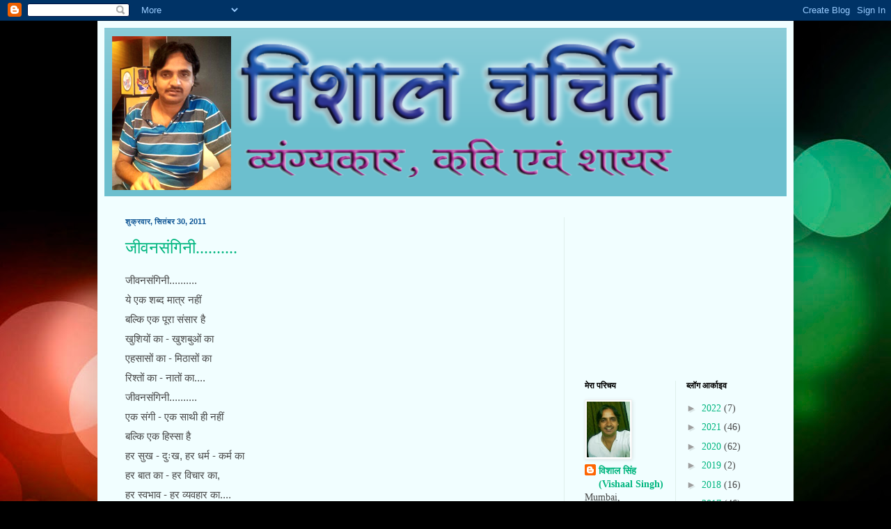

--- FILE ---
content_type: text/html; charset=UTF-8
request_url: https://charchchit32.blogspot.com/2011/09/
body_size: 16302
content:
<!DOCTYPE html>
<html class='v2' dir='ltr' lang='hi'>
<head>
<link href='https://www.blogger.com/static/v1/widgets/335934321-css_bundle_v2.css' rel='stylesheet' type='text/css'/>
<meta content='width=1100' name='viewport'/>
<meta content='text/html; charset=UTF-8' http-equiv='Content-Type'/>
<meta content='blogger' name='generator'/>
<link href='https://charchchit32.blogspot.com/favicon.ico' rel='icon' type='image/x-icon'/>
<link href='http://charchchit32.blogspot.com/2011/09/' rel='canonical'/>
<link rel="alternate" type="application/atom+xml" title="व&#2367;श&#2366;ल स&#2367;&#2306;ह (Vishaal Singh) - Atom" href="https://charchchit32.blogspot.com/feeds/posts/default" />
<link rel="alternate" type="application/rss+xml" title="व&#2367;श&#2366;ल स&#2367;&#2306;ह (Vishaal Singh) - RSS" href="https://charchchit32.blogspot.com/feeds/posts/default?alt=rss" />
<link rel="service.post" type="application/atom+xml" title="व&#2367;श&#2366;ल स&#2367;&#2306;ह (Vishaal Singh) - Atom" href="https://www.blogger.com/feeds/6982916132353542340/posts/default" />
<!--Can't find substitution for tag [blog.ieCssRetrofitLinks]-->
<meta content='Hindi Poetry, Shayri, Hasya Vyangya. हिन्दी कविता, शायरी, हास्य व्यंग्य.' name='description'/>
<meta content='http://charchchit32.blogspot.com/2011/09/' property='og:url'/>
<meta content='विशाल सिंह (Vishaal Singh)' property='og:title'/>
<meta content='Hindi Poetry, Shayri, Hasya Vyangya. हिन्दी कविता, शायरी, हास्य व्यंग्य.' property='og:description'/>
<title>व&#2367;श&#2366;ल स&#2367;&#2306;ह (Vishaal Singh): स&#2367;त&#2306;बर 2011</title>
<style id='page-skin-1' type='text/css'><!--
/*
-----------------------------------------------
Blogger Template Style
Name:     Simple
Designer: Blogger
URL:      www.blogger.com
----------------------------------------------- */
/* Content
----------------------------------------------- */
body {
font: normal normal 14px Georgia, Utopia, 'Palatino Linotype', Palatino, serif;
color: #464646;
background: #000000 url(//themes.googleusercontent.com/image?id=1_UPSuFGxHEaIUme6AnAeu5ZvDnijFNnoLXkl6NuCpTfWQN5BRuDJV_NkibASw-94tFfA) no-repeat scroll top center /* Credit: rajareddychadive (http://www.istockphoto.com/googleimages.php?id=9171196&platform=blogger) */;
padding: 0 40px 40px 40px;
}
html body .region-inner {
min-width: 0;
max-width: 100%;
width: auto;
}
h2 {
font-size: 22px;
}
a:link {
text-decoration:none;
color: #00b67f;
}
a:visited {
text-decoration:none;
color: #8d8d8d;
}
a:hover {
text-decoration:underline;
color: #0cff7c;
}
.body-fauxcolumn-outer .fauxcolumn-inner {
background: transparent none repeat scroll top left;
_background-image: none;
}
.body-fauxcolumn-outer .cap-top {
position: absolute;
z-index: 1;
height: 400px;
width: 100%;
}
.body-fauxcolumn-outer .cap-top .cap-left {
width: 100%;
background: transparent none repeat-x scroll top left;
_background-image: none;
}
.content-outer {
-moz-box-shadow: 0 0 40px rgba(0, 0, 0, .15);
-webkit-box-shadow: 0 0 5px rgba(0, 0, 0, .15);
-goog-ms-box-shadow: 0 0 10px #333333;
box-shadow: 0 0 40px rgba(0, 0, 0, .15);
margin-bottom: 1px;
}
.content-inner {
padding: 10px 10px;
}
.content-inner {
background-color: #f1feff;
}
/* Header
----------------------------------------------- */
.header-outer {
background: #6cbfce url(//www.blogblog.com/1kt/simple/gradients_light.png) repeat-x scroll 0 -400px;
_background-image: none;
}
.Header h1 {
font: normal normal 48px Georgia, Utopia, 'Palatino Linotype', Palatino, serif;
color: #ffffff;
text-shadow: 1px 2px 3px rgba(0, 0, 0, .2);
}
.Header h1 a {
color: #ffffff;
}
.Header .description {
font-size: 140%;
color: #ffffff;
}
.header-inner .Header .titlewrapper {
padding: 22px 30px;
}
.header-inner .Header .descriptionwrapper {
padding: 0 30px;
}
/* Tabs
----------------------------------------------- */
.tabs-inner .section:first-child {
border-top: 0 solid #ffffff;
}
.tabs-inner .section:first-child ul {
margin-top: -0;
border-top: 0 solid #ffffff;
border-left: 0 solid #ffffff;
border-right: 0 solid #ffffff;
}
.tabs-inner .widget ul {
background: #f1feff none repeat-x scroll 0 -800px;
_background-image: none;
border-bottom: 1px solid #ffffff;
margin-top: 0;
margin-left: -30px;
margin-right: -30px;
}
.tabs-inner .widget li a {
display: inline-block;
padding: .6em 1em;
font: normal normal 16px Georgia, Utopia, 'Palatino Linotype', Palatino, serif;
color: #7d9d99;
border-left: 1px solid #f1feff;
border-right: 1px solid #ffffff;
}
.tabs-inner .widget li:first-child a {
border-left: none;
}
.tabs-inner .widget li.selected a, .tabs-inner .widget li a:hover {
color: #000000;
background-color: #f1feff;
text-decoration: none;
}
/* Columns
----------------------------------------------- */
.main-outer {
border-top: 0 solid #dfefec;
}
.fauxcolumn-left-outer .fauxcolumn-inner {
border-right: 1px solid #dfefec;
}
.fauxcolumn-right-outer .fauxcolumn-inner {
border-left: 1px solid #dfefec;
}
/* Headings
----------------------------------------------- */
div.widget > h2,
div.widget h2.title {
margin: 0 0 1em 0;
font: normal bold 12px Georgia, Utopia, 'Palatino Linotype', Palatino, serif;
color: #000000;
}
/* Widgets
----------------------------------------------- */
.widget .zippy {
color: #9d9d9d;
text-shadow: 2px 2px 1px rgba(0, 0, 0, .1);
}
.widget .popular-posts ul {
list-style: none;
}
/* Posts
----------------------------------------------- */
h2.date-header {
font: normal bold 11px Arial, Tahoma, Helvetica, FreeSans, sans-serif;
}
.date-header span {
background-color: rgba(68, 68, 68, 0);
color: #0b5394;
padding: inherit;
letter-spacing: inherit;
margin: inherit;
}
.main-inner {
padding-top: 30px;
padding-bottom: 30px;
}
.main-inner .column-center-inner {
padding: 0 15px;
}
.main-inner .column-center-inner .section {
margin: 0 15px;
}
.post {
margin: 0 0 25px 0;
}
h3.post-title, .comments h4 {
font: normal normal 24px Georgia, Utopia, 'Palatino Linotype', Palatino, serif;
margin: .75em 0 0;
}
.post-body {
font-size: 110%;
line-height: 1.4;
position: relative;
}
.post-body img, .post-body .tr-caption-container, .Profile img, .Image img,
.BlogList .item-thumbnail img {
padding: 2px;
background: #ffffff;
border: 1px solid #efefef;
-moz-box-shadow: 1px 1px 5px rgba(0, 0, 0, .1);
-webkit-box-shadow: 1px 1px 5px rgba(0, 0, 0, .1);
box-shadow: 1px 1px 5px rgba(0, 0, 0, .1);
}
.post-body img, .post-body .tr-caption-container {
padding: 5px;
}
.post-body .tr-caption-container {
color: #000000;
}
.post-body .tr-caption-container img {
padding: 0;
background: transparent;
border: none;
-moz-box-shadow: 0 0 0 rgba(0, 0, 0, .1);
-webkit-box-shadow: 0 0 0 rgba(0, 0, 0, .1);
box-shadow: 0 0 0 rgba(0, 0, 0, .1);
}
.post-header {
margin: 0 0 1.5em;
line-height: 1.6;
font-size: 90%;
}
.post-footer {
margin: 20px -2px 0;
padding: 5px 10px;
color: #5e6b71;
background-color: #dfeeef;
border-bottom: 1px solid #efefef;
line-height: 1.6;
font-size: 90%;
}
#comments .comment-author {
padding-top: 1.5em;
border-top: 1px solid #dfefec;
background-position: 0 1.5em;
}
#comments .comment-author:first-child {
padding-top: 0;
border-top: none;
}
.avatar-image-container {
margin: .2em 0 0;
}
#comments .avatar-image-container img {
border: 1px solid #efefef;
}
/* Comments
----------------------------------------------- */
.comments .comments-content .icon.blog-author {
background-repeat: no-repeat;
background-image: url([data-uri]);
}
.comments .comments-content .loadmore a {
border-top: 1px solid #9d9d9d;
border-bottom: 1px solid #9d9d9d;
}
.comments .comment-thread.inline-thread {
background-color: #dfeeef;
}
.comments .continue {
border-top: 2px solid #9d9d9d;
}
/* Accents
---------------------------------------------- */
.section-columns td.columns-cell {
border-left: 1px solid #dfefec;
}
.blog-pager {
background: transparent none no-repeat scroll top center;
}
.blog-pager-older-link, .home-link,
.blog-pager-newer-link {
background-color: #f1feff;
padding: 5px;
}
.footer-outer {
border-top: 0 dashed #bbbbbb;
}
/* Mobile
----------------------------------------------- */
body.mobile  {
background-size: auto;
}
.mobile .body-fauxcolumn-outer {
background: transparent none repeat scroll top left;
}
.mobile .body-fauxcolumn-outer .cap-top {
background-size: 100% auto;
}
.mobile .content-outer {
-webkit-box-shadow: 0 0 3px rgba(0, 0, 0, .15);
box-shadow: 0 0 3px rgba(0, 0, 0, .15);
}
.mobile .tabs-inner .widget ul {
margin-left: 0;
margin-right: 0;
}
.mobile .post {
margin: 0;
}
.mobile .main-inner .column-center-inner .section {
margin: 0;
}
.mobile .date-header span {
padding: 0.1em 10px;
margin: 0 -10px;
}
.mobile h3.post-title {
margin: 0;
}
.mobile .blog-pager {
background: transparent none no-repeat scroll top center;
}
.mobile .footer-outer {
border-top: none;
}
.mobile .main-inner, .mobile .footer-inner {
background-color: #f1feff;
}
.mobile-index-contents {
color: #464646;
}
.mobile-link-button {
background-color: #00b67f;
}
.mobile-link-button a:link, .mobile-link-button a:visited {
color: #ffffff;
}
.mobile .tabs-inner .section:first-child {
border-top: none;
}
.mobile .tabs-inner .PageList .widget-content {
background-color: #f1feff;
color: #000000;
border-top: 1px solid #ffffff;
border-bottom: 1px solid #ffffff;
}
.mobile .tabs-inner .PageList .widget-content .pagelist-arrow {
border-left: 1px solid #ffffff;
}

--></style>
<style id='template-skin-1' type='text/css'><!--
body {
min-width: 1000px;
}
.content-outer, .content-fauxcolumn-outer, .region-inner {
min-width: 1000px;
max-width: 1000px;
_width: 1000px;
}
.main-inner .columns {
padding-left: 0;
padding-right: 320px;
}
.main-inner .fauxcolumn-center-outer {
left: 0;
right: 320px;
/* IE6 does not respect left and right together */
_width: expression(this.parentNode.offsetWidth -
parseInt("0") -
parseInt("320px") + 'px');
}
.main-inner .fauxcolumn-left-outer {
width: 0;
}
.main-inner .fauxcolumn-right-outer {
width: 320px;
}
.main-inner .column-left-outer {
width: 0;
right: 100%;
margin-left: -0;
}
.main-inner .column-right-outer {
width: 320px;
margin-right: -320px;
}
#layout {
min-width: 0;
}
#layout .content-outer {
min-width: 0;
width: 800px;
}
#layout .region-inner {
min-width: 0;
width: auto;
}
body#layout div.add_widget {
padding: 8px;
}
body#layout div.add_widget a {
margin-left: 32px;
}
--></style>
<style>
    body {background-image:url(\/\/themes.googleusercontent.com\/image?id=1_UPSuFGxHEaIUme6AnAeu5ZvDnijFNnoLXkl6NuCpTfWQN5BRuDJV_NkibASw-94tFfA);}
    
@media (max-width: 200px) { body {background-image:url(\/\/themes.googleusercontent.com\/image?id=1_UPSuFGxHEaIUme6AnAeu5ZvDnijFNnoLXkl6NuCpTfWQN5BRuDJV_NkibASw-94tFfA&options=w200);}}
@media (max-width: 400px) and (min-width: 201px) { body {background-image:url(\/\/themes.googleusercontent.com\/image?id=1_UPSuFGxHEaIUme6AnAeu5ZvDnijFNnoLXkl6NuCpTfWQN5BRuDJV_NkibASw-94tFfA&options=w400);}}
@media (max-width: 800px) and (min-width: 401px) { body {background-image:url(\/\/themes.googleusercontent.com\/image?id=1_UPSuFGxHEaIUme6AnAeu5ZvDnijFNnoLXkl6NuCpTfWQN5BRuDJV_NkibASw-94tFfA&options=w800);}}
@media (max-width: 1200px) and (min-width: 801px) { body {background-image:url(\/\/themes.googleusercontent.com\/image?id=1_UPSuFGxHEaIUme6AnAeu5ZvDnijFNnoLXkl6NuCpTfWQN5BRuDJV_NkibASw-94tFfA&options=w1200);}}
/* Last tag covers anything over one higher than the previous max-size cap. */
@media (min-width: 1201px) { body {background-image:url(\/\/themes.googleusercontent.com\/image?id=1_UPSuFGxHEaIUme6AnAeu5ZvDnijFNnoLXkl6NuCpTfWQN5BRuDJV_NkibASw-94tFfA&options=w1600);}}
  </style>
<link href='https://www.blogger.com/dyn-css/authorization.css?targetBlogID=6982916132353542340&amp;zx=462f028d-b2bb-4f64-91ff-3c3189613e3b' media='none' onload='if(media!=&#39;all&#39;)media=&#39;all&#39;' rel='stylesheet'/><noscript><link href='https://www.blogger.com/dyn-css/authorization.css?targetBlogID=6982916132353542340&amp;zx=462f028d-b2bb-4f64-91ff-3c3189613e3b' rel='stylesheet'/></noscript>
<meta name='google-adsense-platform-account' content='ca-host-pub-1556223355139109'/>
<meta name='google-adsense-platform-domain' content='blogspot.com'/>

<!-- data-ad-client=ca-pub-8498375212663608 -->

</head>
<body class='loading variant-literate'>
<div class='navbar section' id='navbar' name='Navbar'><div class='widget Navbar' data-version='1' id='Navbar1'><script type="text/javascript">
    function setAttributeOnload(object, attribute, val) {
      if(window.addEventListener) {
        window.addEventListener('load',
          function(){ object[attribute] = val; }, false);
      } else {
        window.attachEvent('onload', function(){ object[attribute] = val; });
      }
    }
  </script>
<div id="navbar-iframe-container"></div>
<script type="text/javascript" src="https://apis.google.com/js/platform.js"></script>
<script type="text/javascript">
      gapi.load("gapi.iframes:gapi.iframes.style.bubble", function() {
        if (gapi.iframes && gapi.iframes.getContext) {
          gapi.iframes.getContext().openChild({
              url: 'https://www.blogger.com/navbar/6982916132353542340?origin\x3dhttps://charchchit32.blogspot.com',
              where: document.getElementById("navbar-iframe-container"),
              id: "navbar-iframe"
          });
        }
      });
    </script><script type="text/javascript">
(function() {
var script = document.createElement('script');
script.type = 'text/javascript';
script.src = '//pagead2.googlesyndication.com/pagead/js/google_top_exp.js';
var head = document.getElementsByTagName('head')[0];
if (head) {
head.appendChild(script);
}})();
</script>
</div></div>
<div class='body-fauxcolumns'>
<div class='fauxcolumn-outer body-fauxcolumn-outer'>
<div class='cap-top'>
<div class='cap-left'></div>
<div class='cap-right'></div>
</div>
<div class='fauxborder-left'>
<div class='fauxborder-right'></div>
<div class='fauxcolumn-inner'>
</div>
</div>
<div class='cap-bottom'>
<div class='cap-left'></div>
<div class='cap-right'></div>
</div>
</div>
</div>
<div class='content'>
<div class='content-fauxcolumns'>
<div class='fauxcolumn-outer content-fauxcolumn-outer'>
<div class='cap-top'>
<div class='cap-left'></div>
<div class='cap-right'></div>
</div>
<div class='fauxborder-left'>
<div class='fauxborder-right'></div>
<div class='fauxcolumn-inner'>
</div>
</div>
<div class='cap-bottom'>
<div class='cap-left'></div>
<div class='cap-right'></div>
</div>
</div>
</div>
<div class='content-outer'>
<div class='content-cap-top cap-top'>
<div class='cap-left'></div>
<div class='cap-right'></div>
</div>
<div class='fauxborder-left content-fauxborder-left'>
<div class='fauxborder-right content-fauxborder-right'></div>
<div class='content-inner'>
<header>
<div class='header-outer'>
<div class='header-cap-top cap-top'>
<div class='cap-left'></div>
<div class='cap-right'></div>
</div>
<div class='fauxborder-left header-fauxborder-left'>
<div class='fauxborder-right header-fauxborder-right'></div>
<div class='region-inner header-inner'>
<div class='header section' id='header' name='शीर्षलेख'><div class='widget Header' data-version='1' id='Header1'>
<div id='header-inner'>
<a href='https://charchchit32.blogspot.com/' style='display: block'>
<img alt='विशाल सिंह (Vishaal Singh)' height='242px; ' id='Header1_headerimg' src='https://blogger.googleusercontent.com/img/b/R29vZ2xl/AVvXsEgmuVLKBLnwvpQ5MeGgKeiLexhnDsefqyude3W_HjLcZbwCKaj55_9DbMtOxkZekVwgRTgyJPC49IClhNE11u1sD21kpZ-j3J_0aGqaLEP3K8G06scziNFqttOCoZEZ9E7x9RNuhtpEaAA5/s1600/111.png' style='display: block' width='843px; '/>
</a>
</div>
</div></div>
</div>
</div>
<div class='header-cap-bottom cap-bottom'>
<div class='cap-left'></div>
<div class='cap-right'></div>
</div>
</div>
</header>
<div class='tabs-outer'>
<div class='tabs-cap-top cap-top'>
<div class='cap-left'></div>
<div class='cap-right'></div>
</div>
<div class='fauxborder-left tabs-fauxborder-left'>
<div class='fauxborder-right tabs-fauxborder-right'></div>
<div class='region-inner tabs-inner'>
<div class='tabs no-items section' id='crosscol' name='परस्पर-कॉलम'></div>
<div class='tabs no-items section' id='crosscol-overflow' name='Cross-Column 2'></div>
</div>
</div>
<div class='tabs-cap-bottom cap-bottom'>
<div class='cap-left'></div>
<div class='cap-right'></div>
</div>
</div>
<div class='main-outer'>
<div class='main-cap-top cap-top'>
<div class='cap-left'></div>
<div class='cap-right'></div>
</div>
<div class='fauxborder-left main-fauxborder-left'>
<div class='fauxborder-right main-fauxborder-right'></div>
<div class='region-inner main-inner'>
<div class='columns fauxcolumns'>
<div class='fauxcolumn-outer fauxcolumn-center-outer'>
<div class='cap-top'>
<div class='cap-left'></div>
<div class='cap-right'></div>
</div>
<div class='fauxborder-left'>
<div class='fauxborder-right'></div>
<div class='fauxcolumn-inner'>
</div>
</div>
<div class='cap-bottom'>
<div class='cap-left'></div>
<div class='cap-right'></div>
</div>
</div>
<div class='fauxcolumn-outer fauxcolumn-left-outer'>
<div class='cap-top'>
<div class='cap-left'></div>
<div class='cap-right'></div>
</div>
<div class='fauxborder-left'>
<div class='fauxborder-right'></div>
<div class='fauxcolumn-inner'>
</div>
</div>
<div class='cap-bottom'>
<div class='cap-left'></div>
<div class='cap-right'></div>
</div>
</div>
<div class='fauxcolumn-outer fauxcolumn-right-outer'>
<div class='cap-top'>
<div class='cap-left'></div>
<div class='cap-right'></div>
</div>
<div class='fauxborder-left'>
<div class='fauxborder-right'></div>
<div class='fauxcolumn-inner'>
</div>
</div>
<div class='cap-bottom'>
<div class='cap-left'></div>
<div class='cap-right'></div>
</div>
</div>
<!-- corrects IE6 width calculation -->
<div class='columns-inner'>
<div class='column-center-outer'>
<div class='column-center-inner'>
<div class='main section' id='main' name='मुख्‍य'><div class='widget Blog' data-version='1' id='Blog1'>
<div class='blog-posts hfeed'>

          <div class="date-outer">
        
<h2 class='date-header'><span>श&#2369;क&#2381;रव&#2366;र, स&#2367;त&#2306;बर 30, 2011</span></h2>

          <div class="date-posts">
        
<div class='post-outer'>
<div class='post hentry uncustomized-post-template' itemprop='blogPost' itemscope='itemscope' itemtype='http://schema.org/BlogPosting'>
<meta content='6982916132353542340' itemprop='blogId'/>
<meta content='3560440420697978799' itemprop='postId'/>
<a name='3560440420697978799'></a>
<h3 class='post-title entry-title' itemprop='name'>
<a href='https://charchchit32.blogspot.com/2011/09/blog-post_30.html'>ज&#2368;वनस&#2306;ग&#2367;न&#2368;..........</a>
</h3>
<div class='post-header'>
<div class='post-header-line-1'></div>
</div>
<div class='post-body entry-content' id='post-body-3560440420697978799' itemprop='articleBody'>
<div dir="ltr" style="text-align: left;" trbidi="on"><span class="Apple-style-span" style="font-family: Arial, Helvetica, sans-serif; line-height: 28px;">ज&#2368;वनस&#2306;ग&#2367;न&#2368;..........<br />
य&#2375; एक शब&#2381;द म&#2366;त&#2381;र नह&#2368;&#2306;<br />
बल&#2381;क&#2367; एक प&#2370;र&#2366; स&#2306;स&#2366;र ह&#2376;<br />
ख&#2369;श&#2367;य&#2379;&#2306; क&#2366; - ख&#2369;शब&#2369;ओ&#2306; क&#2366;<br />
एहस&#2366;स&#2379;&#2306; क&#2366; - म&#2367;ठ&#2366;स&#2379;&#2306; क&#2366;<br />
र&#2367;श&#2381;त&#2379;&#2306; क&#2366; - न&#2366;त&#2379;&#2306; क&#2366;....<br />
ज&#2368;वनस&#2306;ग&#2367;न&#2368;..........<br />
एक स&#2306;ग&#2368; - एक स&#2366;थ&#2368; ह&#2368; नह&#2368;&#2306;<br />
बल&#2381;क&#2367; एक ह&#2367;स&#2381;स&#2366; ह&#2376;<br />
हर स&#2369;ख - द&#2369;&#2307;ख, हर धर&#2381;म - कर&#2381;म क&#2366;<br />
हर ब&#2366;त क&#2366; - हर व&#2367;च&#2366;र क&#2366;,<br />
हर स&#2381;वभ&#2366;व - हर व&#2381;यवह&#2366;र क&#2366;....<br />
ल&#2375;क&#2367;न य&#2375; सब तब ह&#2376; जबक&#2367;<br />
हम इन सब च&#2368;ज&#2364;&#2379;&#2306; क&#2379;<br />
म&#2366;न&#2375;&#2306; - महस&#2370;स कर&#2375;&#2306;,<br />
ठ&#2368;क उस तरह ज&#2376;स&#2375; क&#2367;<br />
हम एक म&#2370;र&#2381;त&#2367; क&#2379;<br />
म&#2366;न&#2375;&#2306; त&#2379; ईश&#2381;वर नह&#2368;&#2306; त&#2379; पत&#2381;थर......</span></div>
<div style='clear: both;'></div>
</div>
<div class='post-footer'>
<div class='post-footer-line post-footer-line-1'>
<span class='post-author vcard'>
प&#2381;रस&#2381;त&#2369;तकर&#2381;त&#2366;
<span class='fn' itemprop='author' itemscope='itemscope' itemtype='http://schema.org/Person'>
<meta content='https://www.blogger.com/profile/11649442567545680984' itemprop='url'/>
<a class='g-profile' href='https://www.blogger.com/profile/11649442567545680984' rel='author' title='author profile'>
<span itemprop='name'>व&#2367;श&#2366;ल स&#2367;&#2306;ह (Vishaal Singh)</span>
</a>
</span>
</span>
<span class='post-timestamp'>
पर
<meta content='http://charchchit32.blogspot.com/2011/09/blog-post_30.html' itemprop='url'/>
<a class='timestamp-link' href='https://charchchit32.blogspot.com/2011/09/blog-post_30.html' rel='bookmark' title='permanent link'><abbr class='published' itemprop='datePublished' title='2011-09-30T12:44:00+05:30'>12:44</abbr></a>
</span>
<span class='post-comment-link'>
<a class='comment-link' href='https://charchchit32.blogspot.com/2011/09/blog-post_30.html#comment-form' onclick=''>
5 ट&#2367;प&#2381;&#8205;पण&#2367;य&#2366;&#2306;:
  </a>
</span>
<span class='post-icons'>
<span class='item-control blog-admin pid-1186172081'>
<a href='https://www.blogger.com/post-edit.g?blogID=6982916132353542340&postID=3560440420697978799&from=pencil' title='संदेश का संपादन करें'>
<img alt='' class='icon-action' height='18' src='https://resources.blogblog.com/img/icon18_edit_allbkg.gif' width='18'/>
</a>
</span>
</span>
<div class='post-share-buttons goog-inline-block'>
<a class='goog-inline-block share-button sb-email' href='https://www.blogger.com/share-post.g?blogID=6982916132353542340&postID=3560440420697978799&target=email' target='_blank' title='इसे ईमेल करें'><span class='share-button-link-text'>इस&#2375; ईम&#2375;ल कर&#2375;&#2306;</span></a><a class='goog-inline-block share-button sb-blog' href='https://www.blogger.com/share-post.g?blogID=6982916132353542340&postID=3560440420697978799&target=blog' onclick='window.open(this.href, "_blank", "height=270,width=475"); return false;' target='_blank' title='इसे ब्लॉग करें! '><span class='share-button-link-text'>इस&#2375; ब&#2381;ल&#2377;ग कर&#2375;&#2306;! </span></a><a class='goog-inline-block share-button sb-twitter' href='https://www.blogger.com/share-post.g?blogID=6982916132353542340&postID=3560440420697978799&target=twitter' target='_blank' title='X पर शेयर करें'><span class='share-button-link-text'>X पर श&#2375;यर कर&#2375;&#2306;</span></a><a class='goog-inline-block share-button sb-facebook' href='https://www.blogger.com/share-post.g?blogID=6982916132353542340&postID=3560440420697978799&target=facebook' onclick='window.open(this.href, "_blank", "height=430,width=640"); return false;' target='_blank' title='Facebook पर शेयर करें'><span class='share-button-link-text'>Facebook पर श&#2375;यर कर&#2375;&#2306;</span></a><a class='goog-inline-block share-button sb-pinterest' href='https://www.blogger.com/share-post.g?blogID=6982916132353542340&postID=3560440420697978799&target=pinterest' target='_blank' title='Pinterest पर शेयर करें'><span class='share-button-link-text'>Pinterest पर श&#2375;यर कर&#2375;&#2306;</span></a>
</div>
</div>
<div class='post-footer-line post-footer-line-2'>
<span class='post-labels'>
</span>
</div>
<div class='post-footer-line post-footer-line-3'>
<span class='post-location'>
</span>
</div>
</div>
</div>
</div>
<div class='inline-ad'>
<script type="text/javascript">
    google_ad_client = "ca-pub-8498375212663608";
    google_ad_host = "ca-host-pub-1556223355139109";
    google_ad_host_channel = "L0007";
    google_ad_slot = "2055324418";
    google_ad_width = 300;
    google_ad_height = 250;
</script>
<!-- charchchit32_main_Blog1_300x250_as -->
<script type="text/javascript"
src="//pagead2.googlesyndication.com/pagead/show_ads.js">
</script>
</div>

          </div></div>
        

          <div class="date-outer">
        
<h2 class='date-header'><span>ब&#2369;धव&#2366;र, स&#2367;त&#2306;बर 28, 2011</span></h2>

          <div class="date-posts">
        
<div class='post-outer'>
<div class='post hentry uncustomized-post-template' itemprop='blogPost' itemscope='itemscope' itemtype='http://schema.org/BlogPosting'>
<meta content='6982916132353542340' itemprop='blogId'/>
<meta content='8996651341768790677' itemprop='postId'/>
<a name='8996651341768790677'></a>
<h3 class='post-title entry-title' itemprop='name'>
<a href='https://charchchit32.blogspot.com/2011/09/blog-post_28.html'>ह&#2375; न&#2366;र&#2368; त&#2370; स&#2366;गर ह&#2376;....</a>
</h3>
<div class='post-header'>
<div class='post-header-line-1'></div>
</div>
<div class='post-body entry-content' id='post-body-8996651341768790677' itemprop='articleBody'>
<div dir="ltr" style="text-align: left;" trbidi="on"><span class="Apple-style-span" style="font-family: Arial, Helvetica, sans-serif; line-height: 28px;">ह&#2375; न&#2366;र&#2368; त&#2370; स&#2366;गर ह&#2376;<br />
जह&#2366;&#2306; नद&#2367;य&#2366;&#2305; म&#2367;लत&#2368;&#2306; आकर ह&#2376;&#2306;<br />
प&#2369;र&#2369;ष समझत&#2366; आध&#2366; - प&#2380;न&#2366;<br />
कहत&#2366; घर&#2375;ल&#2370; ग&#2366;गर ह&#2376;.....<br />
ज&#2367;सन&#2375; भ&#2366;&#2305;प ल&#2367;य&#2366; रत&#2381;न&#2379;&#2306; क&#2379;<br />
त&#2375;र&#2375; आ&#2305;चल क&#2375; स&#2366;ए म&#2375;&#2306;,<br />
समझ&#2379; सह&#2368; अर&#2381;थ म&#2375;&#2306; उसक&#2366;<br />
द&#2375;व&#2368; - द&#2375;वत&#2366;ओ&#2306; क&#2366; घर ह&#2376;.....</span></div>
<div style='clear: both;'></div>
</div>
<div class='post-footer'>
<div class='post-footer-line post-footer-line-1'>
<span class='post-author vcard'>
प&#2381;रस&#2381;त&#2369;तकर&#2381;त&#2366;
<span class='fn' itemprop='author' itemscope='itemscope' itemtype='http://schema.org/Person'>
<meta content='https://www.blogger.com/profile/11649442567545680984' itemprop='url'/>
<a class='g-profile' href='https://www.blogger.com/profile/11649442567545680984' rel='author' title='author profile'>
<span itemprop='name'>व&#2367;श&#2366;ल स&#2367;&#2306;ह (Vishaal Singh)</span>
</a>
</span>
</span>
<span class='post-timestamp'>
पर
<meta content='http://charchchit32.blogspot.com/2011/09/blog-post_28.html' itemprop='url'/>
<a class='timestamp-link' href='https://charchchit32.blogspot.com/2011/09/blog-post_28.html' rel='bookmark' title='permanent link'><abbr class='published' itemprop='datePublished' title='2011-09-28T13:47:00+05:30'>13:47</abbr></a>
</span>
<span class='post-comment-link'>
<a class='comment-link' href='https://charchchit32.blogspot.com/2011/09/blog-post_28.html#comment-form' onclick=''>
1 ट&#2367;प&#2381;पण&#2368;:
  </a>
</span>
<span class='post-icons'>
<span class='item-control blog-admin pid-1186172081'>
<a href='https://www.blogger.com/post-edit.g?blogID=6982916132353542340&postID=8996651341768790677&from=pencil' title='संदेश का संपादन करें'>
<img alt='' class='icon-action' height='18' src='https://resources.blogblog.com/img/icon18_edit_allbkg.gif' width='18'/>
</a>
</span>
</span>
<div class='post-share-buttons goog-inline-block'>
<a class='goog-inline-block share-button sb-email' href='https://www.blogger.com/share-post.g?blogID=6982916132353542340&postID=8996651341768790677&target=email' target='_blank' title='इसे ईमेल करें'><span class='share-button-link-text'>इस&#2375; ईम&#2375;ल कर&#2375;&#2306;</span></a><a class='goog-inline-block share-button sb-blog' href='https://www.blogger.com/share-post.g?blogID=6982916132353542340&postID=8996651341768790677&target=blog' onclick='window.open(this.href, "_blank", "height=270,width=475"); return false;' target='_blank' title='इसे ब्लॉग करें! '><span class='share-button-link-text'>इस&#2375; ब&#2381;ल&#2377;ग कर&#2375;&#2306;! </span></a><a class='goog-inline-block share-button sb-twitter' href='https://www.blogger.com/share-post.g?blogID=6982916132353542340&postID=8996651341768790677&target=twitter' target='_blank' title='X पर शेयर करें'><span class='share-button-link-text'>X पर श&#2375;यर कर&#2375;&#2306;</span></a><a class='goog-inline-block share-button sb-facebook' href='https://www.blogger.com/share-post.g?blogID=6982916132353542340&postID=8996651341768790677&target=facebook' onclick='window.open(this.href, "_blank", "height=430,width=640"); return false;' target='_blank' title='Facebook पर शेयर करें'><span class='share-button-link-text'>Facebook पर श&#2375;यर कर&#2375;&#2306;</span></a><a class='goog-inline-block share-button sb-pinterest' href='https://www.blogger.com/share-post.g?blogID=6982916132353542340&postID=8996651341768790677&target=pinterest' target='_blank' title='Pinterest पर शेयर करें'><span class='share-button-link-text'>Pinterest पर श&#2375;यर कर&#2375;&#2306;</span></a>
</div>
</div>
<div class='post-footer-line post-footer-line-2'>
<span class='post-labels'>
</span>
</div>
<div class='post-footer-line post-footer-line-3'>
<span class='post-location'>
</span>
</div>
</div>
</div>
</div>
<div class='inline-ad'>
<script type="text/javascript">
    google_ad_client = "ca-pub-8498375212663608";
    google_ad_host = "ca-host-pub-1556223355139109";
    google_ad_host_channel = "L0007";
    google_ad_slot = "2055324418";
    google_ad_width = 300;
    google_ad_height = 250;
</script>
<!-- charchchit32_main_Blog1_300x250_as -->
<script type="text/javascript"
src="//pagead2.googlesyndication.com/pagead/show_ads.js">
</script>
</div>

          </div></div>
        

          <div class="date-outer">
        
<h2 class='date-header'><span>ब&#2369;धव&#2366;र, स&#2367;त&#2306;बर 21, 2011</span></h2>

          <div class="date-posts">
        
<div class='post-outer'>
<div class='post hentry uncustomized-post-template' itemprop='blogPost' itemscope='itemscope' itemtype='http://schema.org/BlogPosting'>
<meta content='6982916132353542340' itemprop='blogId'/>
<meta content='1884357395953691284' itemprop='postId'/>
<a name='1884357395953691284'></a>
<h3 class='post-title entry-title' itemprop='name'>
<a href='https://charchchit32.blogspot.com/2011/09/blog-post_21.html'>चर&#2381;च&#2367;त ब&#2366;ब&#2366; क&#2375; चक&#2381;कर म&#2375;&#2306;....</a>
</h3>
<div class='post-header'>
<div class='post-header-line-1'></div>
</div>
<div class='post-body entry-content' id='post-body-1884357395953691284' itemprop='articleBody'>
<div dir="ltr" style="text-align: left;" trbidi="on"><span class="Apple-style-span" style="font-family: Arial, Helvetica, sans-serif; font-size: medium; line-height: 32px;">चर&#2381;च&#2367;त ब&#2366;ब&#2366; क&#2375; चक&#2381;कर म&#2375;&#2306;<br />
नटखट ब&#2366;ल&#2366; ह&#2369;ई ब&#2368;म&#2366;र,<br />
ब&#2366;ब&#2366; ह&#2376;&#2306; स&#2366;ध&#2370; - सन&#2381;य&#2366;स&#2368;<br />
व&#2379; प&#2370;र&#2368; कलय&#2369;ग&#2368; न&#2366;र.....<br />
ब&#2366;ब&#2366; जब भ&#2368; ध&#2369;न&#2368; रम&#2366;त&#2375;<br />
व&#2379; ह&#2379; ज&#2366;त&#2368; ह&#2376; ह&#2366;ज&#2364;&#2367;र,<br />
इधर - उधर स&#2375; ढ&#2366;&#2306;प - ढ&#2370;&#2306;प क&#2375;<br />
करन&#2375; लगत&#2368; कव&#2367;त&#2366; व&#2366;र,<br />
फ&#2367;र भ&#2368; ब&#2366;ब&#2366; न&#2366; ब&#2379;ल&#2375;&#2306; जब<br />
ध&#2381;य&#2366;न त&#2379;ड&#2364;त&#2368; स&#2368;ट&#2368; म&#2366;र.....<br />
आप ल&#2379;ग ज&#2381;ञ&#2366;न&#2368; - ध&#2381;य&#2366;न&#2368; सब<br />
जल&#2381;द&#2368; क&#2379;ई उप&#2366;य बत&#2366;ए&#2306;,<br />
नह&#2368;&#2306; त&#2379; ब&#2366;ब&#2366; चल&#2375; ह&#2367;म&#2366;लय<br />
छ&#2379;ड&#2364; - छ&#2366;ड&#2364;कर य&#2375; स&#2306;स&#2366;र.......</span></div>
<div style='clear: both;'></div>
</div>
<div class='post-footer'>
<div class='post-footer-line post-footer-line-1'>
<span class='post-author vcard'>
प&#2381;रस&#2381;त&#2369;तकर&#2381;त&#2366;
<span class='fn' itemprop='author' itemscope='itemscope' itemtype='http://schema.org/Person'>
<meta content='https://www.blogger.com/profile/11649442567545680984' itemprop='url'/>
<a class='g-profile' href='https://www.blogger.com/profile/11649442567545680984' rel='author' title='author profile'>
<span itemprop='name'>व&#2367;श&#2366;ल स&#2367;&#2306;ह (Vishaal Singh)</span>
</a>
</span>
</span>
<span class='post-timestamp'>
पर
<meta content='http://charchchit32.blogspot.com/2011/09/blog-post_21.html' itemprop='url'/>
<a class='timestamp-link' href='https://charchchit32.blogspot.com/2011/09/blog-post_21.html' rel='bookmark' title='permanent link'><abbr class='published' itemprop='datePublished' title='2011-09-21T12:19:00+05:30'>12:19</abbr></a>
</span>
<span class='post-comment-link'>
<a class='comment-link' href='https://charchchit32.blogspot.com/2011/09/blog-post_21.html#comment-form' onclick=''>
7 ट&#2367;प&#2381;&#8205;पण&#2367;य&#2366;&#2306;:
  </a>
</span>
<span class='post-icons'>
<span class='item-control blog-admin pid-1186172081'>
<a href='https://www.blogger.com/post-edit.g?blogID=6982916132353542340&postID=1884357395953691284&from=pencil' title='संदेश का संपादन करें'>
<img alt='' class='icon-action' height='18' src='https://resources.blogblog.com/img/icon18_edit_allbkg.gif' width='18'/>
</a>
</span>
</span>
<div class='post-share-buttons goog-inline-block'>
<a class='goog-inline-block share-button sb-email' href='https://www.blogger.com/share-post.g?blogID=6982916132353542340&postID=1884357395953691284&target=email' target='_blank' title='इसे ईमेल करें'><span class='share-button-link-text'>इस&#2375; ईम&#2375;ल कर&#2375;&#2306;</span></a><a class='goog-inline-block share-button sb-blog' href='https://www.blogger.com/share-post.g?blogID=6982916132353542340&postID=1884357395953691284&target=blog' onclick='window.open(this.href, "_blank", "height=270,width=475"); return false;' target='_blank' title='इसे ब्लॉग करें! '><span class='share-button-link-text'>इस&#2375; ब&#2381;ल&#2377;ग कर&#2375;&#2306;! </span></a><a class='goog-inline-block share-button sb-twitter' href='https://www.blogger.com/share-post.g?blogID=6982916132353542340&postID=1884357395953691284&target=twitter' target='_blank' title='X पर शेयर करें'><span class='share-button-link-text'>X पर श&#2375;यर कर&#2375;&#2306;</span></a><a class='goog-inline-block share-button sb-facebook' href='https://www.blogger.com/share-post.g?blogID=6982916132353542340&postID=1884357395953691284&target=facebook' onclick='window.open(this.href, "_blank", "height=430,width=640"); return false;' target='_blank' title='Facebook पर शेयर करें'><span class='share-button-link-text'>Facebook पर श&#2375;यर कर&#2375;&#2306;</span></a><a class='goog-inline-block share-button sb-pinterest' href='https://www.blogger.com/share-post.g?blogID=6982916132353542340&postID=1884357395953691284&target=pinterest' target='_blank' title='Pinterest पर शेयर करें'><span class='share-button-link-text'>Pinterest पर श&#2375;यर कर&#2375;&#2306;</span></a>
</div>
</div>
<div class='post-footer-line post-footer-line-2'>
<span class='post-labels'>
</span>
</div>
<div class='post-footer-line post-footer-line-3'>
<span class='post-location'>
</span>
</div>
</div>
</div>
</div>

          </div></div>
        

          <div class="date-outer">
        
<h2 class='date-header'><span>शन&#2367;व&#2366;र, स&#2367;त&#2306;बर 10, 2011</span></h2>

          <div class="date-posts">
        
<div class='post-outer'>
<div class='post hentry uncustomized-post-template' itemprop='blogPost' itemscope='itemscope' itemtype='http://schema.org/BlogPosting'>
<meta content='6982916132353542340' itemprop='blogId'/>
<meta content='4143200897974842184' itemprop='postId'/>
<a name='4143200897974842184'></a>
<h3 class='post-title entry-title' itemprop='name'>
<a href='https://charchchit32.blogspot.com/2011/09/blog-post_10.html'>य&#2375; आश&#2367;क&#2368; क&#2366; भ&#2370;त स&#2366;ल&#2366;....</a>
</h3>
<div class='post-header'>
<div class='post-header-line-1'></div>
</div>
<div class='post-body entry-content' id='post-body-4143200897974842184' itemprop='articleBody'>
<div dir="ltr" style="text-align: left;" trbidi="on"><span class="Apple-style-span" style="font-family: Arial, Helvetica, sans-serif; line-height: 28px;">य&#2375; आश&#2367;क&#2368; क&#2366; भ&#2370;त स&#2366;ल&#2366; स&#2367;र प&#2375; चढ&#2364;क&#2375; ब&#2379;लत&#2366;<br />
और म&#2366;श&#2370;क ह&#2376; क&#2367; द&#2367;ल क&#2366; दरव&#2366;ज&#2364;&#2366; ह&#2368; नह&#2368;&#2306; ख&#2379;लत&#2366;....<br />
र&#2379;ज&#2364; लगत&#2375; चक&#2381;कर उसक&#2368; गल&#2368; क&#2375; य&#2366;र&#2379;&#2306;<br />
फ&#2367;र भ&#2368; एक क&#2369;त&#2381;त&#2366; द&#2375;खत&#2375; ह&#2368; हमक&#2379; भ&#2380;&#2306;कत&#2366;......<br />
सपन&#2375; म&#2375;&#2306; भ&#2368; आत&#2368; ह&#2376; त&#2379; ब&#2366;प और भ&#2366;ई क&#2375; स&#2366;थ<br />
हम न&#2368;&#2306;द म&#2375;&#2306; च&#2380;&#2306;क ज&#2366;त&#2375; ह&#2376;&#2306; ज&#2376;स&#2375; बच&#2381;च&#2366; च&#2380;&#2306;कत&#2366;....<br />
भ&#2370;ल स&#2375; एक द&#2379;स&#2381;त स&#2375; कर ब&#2376;ठ&#2375;&nbsp;ह&#2376;&#2306; ज&#2364;&#2367;क&#2381;र हम<br />
व&#2379; भ&#2368; स&#2366;ल&#2366; घ&#2366;व प&#2375; हम&#2375;श&#2366; न&#2368;ब&#2370; ह&#2368; ह&#2376; न&#2367;च&#2379;ड&#2364;त&#2366;....</span></div>
<div style='clear: both;'></div>
</div>
<div class='post-footer'>
<div class='post-footer-line post-footer-line-1'>
<span class='post-author vcard'>
प&#2381;रस&#2381;त&#2369;तकर&#2381;त&#2366;
<span class='fn' itemprop='author' itemscope='itemscope' itemtype='http://schema.org/Person'>
<meta content='https://www.blogger.com/profile/11649442567545680984' itemprop='url'/>
<a class='g-profile' href='https://www.blogger.com/profile/11649442567545680984' rel='author' title='author profile'>
<span itemprop='name'>व&#2367;श&#2366;ल स&#2367;&#2306;ह (Vishaal Singh)</span>
</a>
</span>
</span>
<span class='post-timestamp'>
पर
<meta content='http://charchchit32.blogspot.com/2011/09/blog-post_10.html' itemprop='url'/>
<a class='timestamp-link' href='https://charchchit32.blogspot.com/2011/09/blog-post_10.html' rel='bookmark' title='permanent link'><abbr class='published' itemprop='datePublished' title='2011-09-10T22:26:00+05:30'>22:26</abbr></a>
</span>
<span class='post-comment-link'>
<a class='comment-link' href='https://charchchit32.blogspot.com/2011/09/blog-post_10.html#comment-form' onclick=''>
3 ट&#2367;प&#2381;&#8205;पण&#2367;य&#2366;&#2306;:
  </a>
</span>
<span class='post-icons'>
<span class='item-control blog-admin pid-1186172081'>
<a href='https://www.blogger.com/post-edit.g?blogID=6982916132353542340&postID=4143200897974842184&from=pencil' title='संदेश का संपादन करें'>
<img alt='' class='icon-action' height='18' src='https://resources.blogblog.com/img/icon18_edit_allbkg.gif' width='18'/>
</a>
</span>
</span>
<div class='post-share-buttons goog-inline-block'>
<a class='goog-inline-block share-button sb-email' href='https://www.blogger.com/share-post.g?blogID=6982916132353542340&postID=4143200897974842184&target=email' target='_blank' title='इसे ईमेल करें'><span class='share-button-link-text'>इस&#2375; ईम&#2375;ल कर&#2375;&#2306;</span></a><a class='goog-inline-block share-button sb-blog' href='https://www.blogger.com/share-post.g?blogID=6982916132353542340&postID=4143200897974842184&target=blog' onclick='window.open(this.href, "_blank", "height=270,width=475"); return false;' target='_blank' title='इसे ब्लॉग करें! '><span class='share-button-link-text'>इस&#2375; ब&#2381;ल&#2377;ग कर&#2375;&#2306;! </span></a><a class='goog-inline-block share-button sb-twitter' href='https://www.blogger.com/share-post.g?blogID=6982916132353542340&postID=4143200897974842184&target=twitter' target='_blank' title='X पर शेयर करें'><span class='share-button-link-text'>X पर श&#2375;यर कर&#2375;&#2306;</span></a><a class='goog-inline-block share-button sb-facebook' href='https://www.blogger.com/share-post.g?blogID=6982916132353542340&postID=4143200897974842184&target=facebook' onclick='window.open(this.href, "_blank", "height=430,width=640"); return false;' target='_blank' title='Facebook पर शेयर करें'><span class='share-button-link-text'>Facebook पर श&#2375;यर कर&#2375;&#2306;</span></a><a class='goog-inline-block share-button sb-pinterest' href='https://www.blogger.com/share-post.g?blogID=6982916132353542340&postID=4143200897974842184&target=pinterest' target='_blank' title='Pinterest पर शेयर करें'><span class='share-button-link-text'>Pinterest पर श&#2375;यर कर&#2375;&#2306;</span></a>
</div>
</div>
<div class='post-footer-line post-footer-line-2'>
<span class='post-labels'>
</span>
</div>
<div class='post-footer-line post-footer-line-3'>
<span class='post-location'>
</span>
</div>
</div>
</div>
</div>

          </div></div>
        

          <div class="date-outer">
        
<h2 class='date-header'><span>ग&#2369;र&#2369;व&#2366;र, स&#2367;त&#2306;बर 08, 2011</span></h2>

          <div class="date-posts">
        
<div class='post-outer'>
<div class='post hentry uncustomized-post-template' itemprop='blogPost' itemscope='itemscope' itemtype='http://schema.org/BlogPosting'>
<meta content='6982916132353542340' itemprop='blogId'/>
<meta content='600127159651480372' itemprop='postId'/>
<a name='600127159651480372'></a>
<h3 class='post-title entry-title' itemprop='name'>
<a href='https://charchchit32.blogspot.com/2011/09/blog-post_5393.html'>अमर स&#2367;&#2306;ह ज&#2368; अमर रह&#2375;....</a>
</h3>
<div class='post-header'>
<div class='post-header-line-1'></div>
</div>
<div class='post-body entry-content' id='post-body-600127159651480372' itemprop='articleBody'>
<div dir="ltr" style="text-align: left;" trbidi="on"><span class="Apple-style-span" style="font-family: Arial, Helvetica, sans-serif; line-height: 28px;">अमर स&#2367;&#2306;ह ज&#2368; अमर रह&#2375;<br />
न&#2379;ट&#2379;&#2306; स&#2375; तर - &nbsp;बतर रह&#2375;,<br />
आप उधर त&#2367;ह&#2366;ड&#2364; म&#2375;&#2306;<br />
बण&#2381;डल स&#2366;र&#2375; इधर रह&#2375;,<br />
द&#2375;श पर एहस&#2366;न ह&#2376; क&#2367;<br />
आप बह&#2369;त&#2379;&#2306; क&#2375; क&#2366;म आय&#2375;,<br />
बह&#2369;त&#2379;&#2306; क&#2379; इधर - उधर<br />
ल&#2375; - द&#2375; क&#2375; स&#2375;ट कर&#2366;य&#2375;,<br />
ज&#2367;नक&#2366; क&#2366;म बन&#2366;य&#2366;<br />
उन&#2381;ह&#2379;&#2306;न&#2375; ह&#2368; र&#2306;ग द&#2367;ख&#2366;य&#2366;,<br />
ख&#2369;द ह&#2376;&#2306; क&#2366;ब&#2367;ज सत&#2381;त&#2366; प&#2375;<br />
आपक&#2379; त&#2367;ह&#2366;ड&#2364; द&#2367;ख&#2366;य&#2366;,<br />
इस&#2368;ल&#2367;ए कह&#2366;वत ह&#2376; क&#2367;<br />
घ&#2369;न ह&#2379; त&#2379; घ&#2369;न क&#2368; तरह रह&#2379;,<br />
वर&#2381;न&#2366; ग&#2375;ह&#2370;&#2306; क&#2366; स&#2366;थ क&#2367;य&#2366;<br />
त&#2379; ब&#2375;ट&#2366; अब स&#2366;थ प&#2367;स&#2379;....</span></div>
<div style='clear: both;'></div>
</div>
<div class='post-footer'>
<div class='post-footer-line post-footer-line-1'>
<span class='post-author vcard'>
प&#2381;रस&#2381;त&#2369;तकर&#2381;त&#2366;
<span class='fn' itemprop='author' itemscope='itemscope' itemtype='http://schema.org/Person'>
<meta content='https://www.blogger.com/profile/11649442567545680984' itemprop='url'/>
<a class='g-profile' href='https://www.blogger.com/profile/11649442567545680984' rel='author' title='author profile'>
<span itemprop='name'>व&#2367;श&#2366;ल स&#2367;&#2306;ह (Vishaal Singh)</span>
</a>
</span>
</span>
<span class='post-timestamp'>
पर
<meta content='http://charchchit32.blogspot.com/2011/09/blog-post_5393.html' itemprop='url'/>
<a class='timestamp-link' href='https://charchchit32.blogspot.com/2011/09/blog-post_5393.html' rel='bookmark' title='permanent link'><abbr class='published' itemprop='datePublished' title='2011-09-08T14:11:00+05:30'>14:11</abbr></a>
</span>
<span class='post-comment-link'>
<a class='comment-link' href='https://charchchit32.blogspot.com/2011/09/blog-post_5393.html#comment-form' onclick=''>
3 ट&#2367;प&#2381;&#8205;पण&#2367;य&#2366;&#2306;:
  </a>
</span>
<span class='post-icons'>
<span class='item-control blog-admin pid-1186172081'>
<a href='https://www.blogger.com/post-edit.g?blogID=6982916132353542340&postID=600127159651480372&from=pencil' title='संदेश का संपादन करें'>
<img alt='' class='icon-action' height='18' src='https://resources.blogblog.com/img/icon18_edit_allbkg.gif' width='18'/>
</a>
</span>
</span>
<div class='post-share-buttons goog-inline-block'>
<a class='goog-inline-block share-button sb-email' href='https://www.blogger.com/share-post.g?blogID=6982916132353542340&postID=600127159651480372&target=email' target='_blank' title='इसे ईमेल करें'><span class='share-button-link-text'>इस&#2375; ईम&#2375;ल कर&#2375;&#2306;</span></a><a class='goog-inline-block share-button sb-blog' href='https://www.blogger.com/share-post.g?blogID=6982916132353542340&postID=600127159651480372&target=blog' onclick='window.open(this.href, "_blank", "height=270,width=475"); return false;' target='_blank' title='इसे ब्लॉग करें! '><span class='share-button-link-text'>इस&#2375; ब&#2381;ल&#2377;ग कर&#2375;&#2306;! </span></a><a class='goog-inline-block share-button sb-twitter' href='https://www.blogger.com/share-post.g?blogID=6982916132353542340&postID=600127159651480372&target=twitter' target='_blank' title='X पर शेयर करें'><span class='share-button-link-text'>X पर श&#2375;यर कर&#2375;&#2306;</span></a><a class='goog-inline-block share-button sb-facebook' href='https://www.blogger.com/share-post.g?blogID=6982916132353542340&postID=600127159651480372&target=facebook' onclick='window.open(this.href, "_blank", "height=430,width=640"); return false;' target='_blank' title='Facebook पर शेयर करें'><span class='share-button-link-text'>Facebook पर श&#2375;यर कर&#2375;&#2306;</span></a><a class='goog-inline-block share-button sb-pinterest' href='https://www.blogger.com/share-post.g?blogID=6982916132353542340&postID=600127159651480372&target=pinterest' target='_blank' title='Pinterest पर शेयर करें'><span class='share-button-link-text'>Pinterest पर श&#2375;यर कर&#2375;&#2306;</span></a>
</div>
</div>
<div class='post-footer-line post-footer-line-2'>
<span class='post-labels'>
</span>
</div>
<div class='post-footer-line post-footer-line-3'>
<span class='post-location'>
</span>
</div>
</div>
</div>
</div>
<div class='post-outer'>
<div class='post hentry uncustomized-post-template' itemprop='blogPost' itemscope='itemscope' itemtype='http://schema.org/BlogPosting'>
<meta content='6982916132353542340' itemprop='blogId'/>
<meta content='2753828326886990860' itemprop='postId'/>
<a name='2753828326886990860'></a>
<h3 class='post-title entry-title' itemprop='name'>
<a href='https://charchchit32.blogspot.com/2011/09/blog-post_08.html'>व&#2379; आय&#2375; क&#2367;य&#2375; धम&#2366;क&#2366;....</a>
</h3>
<div class='post-header'>
<div class='post-header-line-1'></div>
</div>
<div class='post-body entry-content' id='post-body-2753828326886990860' itemprop='articleBody'>
<div dir="ltr" style="text-align: left;" trbidi="on"><span class="Apple-style-span" style="font-family: Arial, Helvetica, sans-serif; line-height: 28px;">व&#2379; आय&#2375; क&#2367;य&#2375; धम&#2366;क&#2366;<br />
और म&#2369;स&#2381;क&#2369;र&#2366;त&#2375; न&#2367;कल गए,<br />
स&#2379;च&#2366; भ&#2368; नह&#2368;&#2306; इ&#2306;स&#2366;न&#2367;यत क&#2375;<br />
जन&#2366;ज&#2375; न&#2367;कल गए,<br />
आओ - म&#2367;ल&#2375;&#2306; - ब&#2376;ठ&#2375;&#2306;<br />
ब&#2366;त&#2379;&#2306; स&#2375; ज&#2368; बहल&#2366;य&#2375;&#2306;,<br />
उज&#2366;ड&#2364;न&#2366; थ&#2366; ज&#2367;न&#2381;ह&#2375;&#2306; व&#2379; त&#2379;<br />
कब क&#2375; उज&#2366;ड&#2364; गए......</span></div>
<div style='clear: both;'></div>
</div>
<div class='post-footer'>
<div class='post-footer-line post-footer-line-1'>
<span class='post-author vcard'>
प&#2381;रस&#2381;त&#2369;तकर&#2381;त&#2366;
<span class='fn' itemprop='author' itemscope='itemscope' itemtype='http://schema.org/Person'>
<meta content='https://www.blogger.com/profile/11649442567545680984' itemprop='url'/>
<a class='g-profile' href='https://www.blogger.com/profile/11649442567545680984' rel='author' title='author profile'>
<span itemprop='name'>व&#2367;श&#2366;ल स&#2367;&#2306;ह (Vishaal Singh)</span>
</a>
</span>
</span>
<span class='post-timestamp'>
पर
<meta content='http://charchchit32.blogspot.com/2011/09/blog-post_08.html' itemprop='url'/>
<a class='timestamp-link' href='https://charchchit32.blogspot.com/2011/09/blog-post_08.html' rel='bookmark' title='permanent link'><abbr class='published' itemprop='datePublished' title='2011-09-08T10:29:00+05:30'>10:29</abbr></a>
</span>
<span class='post-comment-link'>
<a class='comment-link' href='https://charchchit32.blogspot.com/2011/09/blog-post_08.html#comment-form' onclick=''>
क&#2379;ई ट&#2367;प&#2381;पण&#2368; नह&#2368;&#2306;:
  </a>
</span>
<span class='post-icons'>
<span class='item-control blog-admin pid-1186172081'>
<a href='https://www.blogger.com/post-edit.g?blogID=6982916132353542340&postID=2753828326886990860&from=pencil' title='संदेश का संपादन करें'>
<img alt='' class='icon-action' height='18' src='https://resources.blogblog.com/img/icon18_edit_allbkg.gif' width='18'/>
</a>
</span>
</span>
<div class='post-share-buttons goog-inline-block'>
<a class='goog-inline-block share-button sb-email' href='https://www.blogger.com/share-post.g?blogID=6982916132353542340&postID=2753828326886990860&target=email' target='_blank' title='इसे ईमेल करें'><span class='share-button-link-text'>इस&#2375; ईम&#2375;ल कर&#2375;&#2306;</span></a><a class='goog-inline-block share-button sb-blog' href='https://www.blogger.com/share-post.g?blogID=6982916132353542340&postID=2753828326886990860&target=blog' onclick='window.open(this.href, "_blank", "height=270,width=475"); return false;' target='_blank' title='इसे ब्लॉग करें! '><span class='share-button-link-text'>इस&#2375; ब&#2381;ल&#2377;ग कर&#2375;&#2306;! </span></a><a class='goog-inline-block share-button sb-twitter' href='https://www.blogger.com/share-post.g?blogID=6982916132353542340&postID=2753828326886990860&target=twitter' target='_blank' title='X पर शेयर करें'><span class='share-button-link-text'>X पर श&#2375;यर कर&#2375;&#2306;</span></a><a class='goog-inline-block share-button sb-facebook' href='https://www.blogger.com/share-post.g?blogID=6982916132353542340&postID=2753828326886990860&target=facebook' onclick='window.open(this.href, "_blank", "height=430,width=640"); return false;' target='_blank' title='Facebook पर शेयर करें'><span class='share-button-link-text'>Facebook पर श&#2375;यर कर&#2375;&#2306;</span></a><a class='goog-inline-block share-button sb-pinterest' href='https://www.blogger.com/share-post.g?blogID=6982916132353542340&postID=2753828326886990860&target=pinterest' target='_blank' title='Pinterest पर शेयर करें'><span class='share-button-link-text'>Pinterest पर श&#2375;यर कर&#2375;&#2306;</span></a>
</div>
</div>
<div class='post-footer-line post-footer-line-2'>
<span class='post-labels'>
</span>
</div>
<div class='post-footer-line post-footer-line-3'>
<span class='post-location'>
</span>
</div>
</div>
</div>
</div>

          </div></div>
        

          <div class="date-outer">
        
<h2 class='date-header'><span>स&#2379;मव&#2366;र, स&#2367;त&#2306;बर 05, 2011</span></h2>

          <div class="date-posts">
        
<div class='post-outer'>
<div class='post hentry uncustomized-post-template' itemprop='blogPost' itemscope='itemscope' itemtype='http://schema.org/BlogPosting'>
<meta content='6982916132353542340' itemprop='blogId'/>
<meta content='2291347652354208544' itemprop='postId'/>
<a name='2291347652354208544'></a>
<h3 class='post-title entry-title' itemprop='name'>
<a href='https://charchchit32.blogspot.com/2011/09/blog-post_05.html'>इस द&#2367;ल क&#2379; पहल&#2368; ब&#2366;र....</a>
</h3>
<div class='post-header'>
<div class='post-header-line-1'></div>
</div>
<div class='post-body entry-content' id='post-body-2291347652354208544' itemprop='articleBody'>
<div dir="ltr" style="text-align: left;" trbidi="on">इस द&#2367;ल क&#2379; पहल&#2368; ब&#2366;र क&#2379;ई द&#2369;ख&#2366;त&#2366; चल&#2366; गय&#2366;<br />
व&#2366;कई व&#2379; ह&#2369;नरम&#2306;द थ&#2366; द&#2369;आ प&#2366;त&#2366; चल&#2366; गय&#2366;,<br />
लफ&#2381;ज&#2364; नह&#2368;&#2306; थ&#2375; इसल&#2367;ए म&#2369;स&#2381;क&#2369;र&#2366; क&#2375; रह गए <br />
व&#2379; आर&#2366;म स&#2375; अपन&#2366; नश&#2381;तर चल&#2366;त&#2366; चल&#2366; गय&#2366;....<br />
<br />
<br />
</div>
<div style='clear: both;'></div>
</div>
<div class='post-footer'>
<div class='post-footer-line post-footer-line-1'>
<span class='post-author vcard'>
प&#2381;रस&#2381;त&#2369;तकर&#2381;त&#2366;
<span class='fn' itemprop='author' itemscope='itemscope' itemtype='http://schema.org/Person'>
<meta content='https://www.blogger.com/profile/11649442567545680984' itemprop='url'/>
<a class='g-profile' href='https://www.blogger.com/profile/11649442567545680984' rel='author' title='author profile'>
<span itemprop='name'>व&#2367;श&#2366;ल स&#2367;&#2306;ह (Vishaal Singh)</span>
</a>
</span>
</span>
<span class='post-timestamp'>
पर
<meta content='http://charchchit32.blogspot.com/2011/09/blog-post_05.html' itemprop='url'/>
<a class='timestamp-link' href='https://charchchit32.blogspot.com/2011/09/blog-post_05.html' rel='bookmark' title='permanent link'><abbr class='published' itemprop='datePublished' title='2011-09-05T21:58:00+05:30'>21:58</abbr></a>
</span>
<span class='post-comment-link'>
<a class='comment-link' href='https://charchchit32.blogspot.com/2011/09/blog-post_05.html#comment-form' onclick=''>
1 ट&#2367;प&#2381;पण&#2368;:
  </a>
</span>
<span class='post-icons'>
<span class='item-control blog-admin pid-1186172081'>
<a href='https://www.blogger.com/post-edit.g?blogID=6982916132353542340&postID=2291347652354208544&from=pencil' title='संदेश का संपादन करें'>
<img alt='' class='icon-action' height='18' src='https://resources.blogblog.com/img/icon18_edit_allbkg.gif' width='18'/>
</a>
</span>
</span>
<div class='post-share-buttons goog-inline-block'>
<a class='goog-inline-block share-button sb-email' href='https://www.blogger.com/share-post.g?blogID=6982916132353542340&postID=2291347652354208544&target=email' target='_blank' title='इसे ईमेल करें'><span class='share-button-link-text'>इस&#2375; ईम&#2375;ल कर&#2375;&#2306;</span></a><a class='goog-inline-block share-button sb-blog' href='https://www.blogger.com/share-post.g?blogID=6982916132353542340&postID=2291347652354208544&target=blog' onclick='window.open(this.href, "_blank", "height=270,width=475"); return false;' target='_blank' title='इसे ब्लॉग करें! '><span class='share-button-link-text'>इस&#2375; ब&#2381;ल&#2377;ग कर&#2375;&#2306;! </span></a><a class='goog-inline-block share-button sb-twitter' href='https://www.blogger.com/share-post.g?blogID=6982916132353542340&postID=2291347652354208544&target=twitter' target='_blank' title='X पर शेयर करें'><span class='share-button-link-text'>X पर श&#2375;यर कर&#2375;&#2306;</span></a><a class='goog-inline-block share-button sb-facebook' href='https://www.blogger.com/share-post.g?blogID=6982916132353542340&postID=2291347652354208544&target=facebook' onclick='window.open(this.href, "_blank", "height=430,width=640"); return false;' target='_blank' title='Facebook पर शेयर करें'><span class='share-button-link-text'>Facebook पर श&#2375;यर कर&#2375;&#2306;</span></a><a class='goog-inline-block share-button sb-pinterest' href='https://www.blogger.com/share-post.g?blogID=6982916132353542340&postID=2291347652354208544&target=pinterest' target='_blank' title='Pinterest पर शेयर करें'><span class='share-button-link-text'>Pinterest पर श&#2375;यर कर&#2375;&#2306;</span></a>
</div>
</div>
<div class='post-footer-line post-footer-line-2'>
<span class='post-labels'>
</span>
</div>
<div class='post-footer-line post-footer-line-3'>
<span class='post-location'>
</span>
</div>
</div>
</div>
</div>

          </div></div>
        

          <div class="date-outer">
        
<h2 class='date-header'><span>शन&#2367;व&#2366;र, स&#2367;त&#2306;बर 03, 2011</span></h2>

          <div class="date-posts">
        
<div class='post-outer'>
<div class='post hentry uncustomized-post-template' itemprop='blogPost' itemscope='itemscope' itemtype='http://schema.org/BlogPosting'>
<meta content='6982916132353542340' itemprop='blogId'/>
<meta content='8130229015980329807' itemprop='postId'/>
<a name='8130229015980329807'></a>
<h3 class='post-title entry-title' itemprop='name'>
<a href='https://charchchit32.blogspot.com/2011/09/blog-post_03.html'>क&#2381;य&#2379;&#2306; न&#2367;र&#2366;श इतन&#2366; क&#2381;य&#2366; स&#2370;र&#2381;य ब&#2369;झ गय&#2366;....</a>
</h3>
<div class='post-header'>
<div class='post-header-line-1'></div>
</div>
<div class='post-body entry-content' id='post-body-8130229015980329807' itemprop='articleBody'>
<div dir="ltr" style="text-align: left;" trbidi="on">क&#2381;य&#2379;&#2306; न&#2367;र&#2366;श इतन&#2366; क&#2381;य&#2366; स&#2370;र&#2381;य ब&#2369;झ गय&#2366;<br />
स&#2370;ख गए स&#2366;गर, य&#2366; ह&#2367;म&#2366;लय झ&#2369;क गय&#2366;<br />
आ बत&#2366; कह&#2366;&#2305; त&#2369;झ&#2375; च&#2379;ट ह&#2376; लग&#2368; <br />
धरत&#2368; म&#2366;&#2306; ह&#2376; द&#2375;ख ल&#2367;ए औषध&#2367; खड&#2364;&#2368;<br />
इस उमर म&#2375;&#2306; थक गय&#2366; स&#2306;स&#2366;र द&#2375;ख कर<br />
य&#2366; डर गय&#2366; सच&#2381;च&#2366;ई क&#2366; अ&#2306;ग&#2366;र द&#2375;खकर <br />
चल खड़&#2366; ह&#2379;, ह&#2366;र अभ&#2368; म&#2366;नन&#2366; नह&#2368;&#2306;<br />
व&#2379; स&#2366;थ त&#2375;र&#2375; हर समय, प&#2369;क&#2366;रन&#2366; नह&#2368;&#2306;<br />
द&#2375;ख ज&#2364;र&#2366; इस तरफ 'चर&#2381;च&#2367;त&#2368; न&#2367;ग&#2366;ह' म&#2375;&#2306;<br />
त&#2370; अक&#2375;ल&#2366; ह&#2376; नह&#2368;&#2306;, इस ज&#2364;&#2367;न&#2381;दग&#2368; क&#2368; र&#2366;ह म&#2375;&#2306;.....<br />
<br />
<br />
</div>
<div style='clear: both;'></div>
</div>
<div class='post-footer'>
<div class='post-footer-line post-footer-line-1'>
<span class='post-author vcard'>
प&#2381;रस&#2381;त&#2369;तकर&#2381;त&#2366;
<span class='fn' itemprop='author' itemscope='itemscope' itemtype='http://schema.org/Person'>
<meta content='https://www.blogger.com/profile/11649442567545680984' itemprop='url'/>
<a class='g-profile' href='https://www.blogger.com/profile/11649442567545680984' rel='author' title='author profile'>
<span itemprop='name'>व&#2367;श&#2366;ल स&#2367;&#2306;ह (Vishaal Singh)</span>
</a>
</span>
</span>
<span class='post-timestamp'>
पर
<meta content='http://charchchit32.blogspot.com/2011/09/blog-post_03.html' itemprop='url'/>
<a class='timestamp-link' href='https://charchchit32.blogspot.com/2011/09/blog-post_03.html' rel='bookmark' title='permanent link'><abbr class='published' itemprop='datePublished' title='2011-09-03T22:27:00+05:30'>22:27</abbr></a>
</span>
<span class='post-comment-link'>
<a class='comment-link' href='https://charchchit32.blogspot.com/2011/09/blog-post_03.html#comment-form' onclick=''>
5 ट&#2367;प&#2381;&#8205;पण&#2367;य&#2366;&#2306;:
  </a>
</span>
<span class='post-icons'>
<span class='item-control blog-admin pid-1186172081'>
<a href='https://www.blogger.com/post-edit.g?blogID=6982916132353542340&postID=8130229015980329807&from=pencil' title='संदेश का संपादन करें'>
<img alt='' class='icon-action' height='18' src='https://resources.blogblog.com/img/icon18_edit_allbkg.gif' width='18'/>
</a>
</span>
</span>
<div class='post-share-buttons goog-inline-block'>
<a class='goog-inline-block share-button sb-email' href='https://www.blogger.com/share-post.g?blogID=6982916132353542340&postID=8130229015980329807&target=email' target='_blank' title='इसे ईमेल करें'><span class='share-button-link-text'>इस&#2375; ईम&#2375;ल कर&#2375;&#2306;</span></a><a class='goog-inline-block share-button sb-blog' href='https://www.blogger.com/share-post.g?blogID=6982916132353542340&postID=8130229015980329807&target=blog' onclick='window.open(this.href, "_blank", "height=270,width=475"); return false;' target='_blank' title='इसे ब्लॉग करें! '><span class='share-button-link-text'>इस&#2375; ब&#2381;ल&#2377;ग कर&#2375;&#2306;! </span></a><a class='goog-inline-block share-button sb-twitter' href='https://www.blogger.com/share-post.g?blogID=6982916132353542340&postID=8130229015980329807&target=twitter' target='_blank' title='X पर शेयर करें'><span class='share-button-link-text'>X पर श&#2375;यर कर&#2375;&#2306;</span></a><a class='goog-inline-block share-button sb-facebook' href='https://www.blogger.com/share-post.g?blogID=6982916132353542340&postID=8130229015980329807&target=facebook' onclick='window.open(this.href, "_blank", "height=430,width=640"); return false;' target='_blank' title='Facebook पर शेयर करें'><span class='share-button-link-text'>Facebook पर श&#2375;यर कर&#2375;&#2306;</span></a><a class='goog-inline-block share-button sb-pinterest' href='https://www.blogger.com/share-post.g?blogID=6982916132353542340&postID=8130229015980329807&target=pinterest' target='_blank' title='Pinterest पर शेयर करें'><span class='share-button-link-text'>Pinterest पर श&#2375;यर कर&#2375;&#2306;</span></a>
</div>
</div>
<div class='post-footer-line post-footer-line-2'>
<span class='post-labels'>
</span>
</div>
<div class='post-footer-line post-footer-line-3'>
<span class='post-location'>
</span>
</div>
</div>
</div>
</div>

          </div></div>
        

          <div class="date-outer">
        
<h2 class='date-header'><span>ग&#2369;र&#2369;व&#2366;र, स&#2367;त&#2306;बर 01, 2011</span></h2>

          <div class="date-posts">
        
<div class='post-outer'>
<div class='post hentry uncustomized-post-template' itemprop='blogPost' itemscope='itemscope' itemtype='http://schema.org/BlogPosting'>
<meta content='6982916132353542340' itemprop='blogId'/>
<meta content='435620753091185465' itemprop='postId'/>
<a name='435620753091185465'></a>
<h3 class='post-title entry-title' itemprop='name'>
<a href='https://charchchit32.blogspot.com/2011/09/blog-post.html'>ह&#2375; व&#2367;घ&#2381;न&#2375;श&#2381;वर - ह&#2375; गणर&#2366;य&#2366;....</a>
</h3>
<div class='post-header'>
<div class='post-header-line-1'></div>
</div>
<div class='post-body entry-content' id='post-body-435620753091185465' itemprop='articleBody'>
<div dir="ltr" style="text-align: left;" trbidi="on"><h6 class="uiStreamMessage" data-ft="{&quot;type&quot;:1}"><span class="messageBody" data-ft="{&quot;type&quot;:3}"><div class="text_exposed_root text_exposed" id="id_4e5f2c5e4fd827678271099"><span class="Apple-style-span" style="font-size: small;"><span class="Apple-style-span" style="font-family: Arial, Helvetica, sans-serif; font-weight: normal; line-height: 28px;">ह&#2375; व&#2367;घ&#2381;न&#2375;श&#2381;वर - ह&#2375; गणर&#2366;य&#2366;<br />
ज&#2364;र&#2366; द&#2367;ख&#2366;ओ अपन&#2368; म&#2366;य&#2366;,<br />
मह&#2306;ग&#2366;ई और घ&#2379;ट&#2366;ल&#2379;&#2306; स&#2375;<br />
जन - जन क&#2366; अब द&#2367;ल ब&#2380;र&#2366;य&#2366;...<br />
क&#2367;स&#2368; क&#2379; र&#2379;ट&#2368; नह&#2368;&#2306; नस&#2368;ब<br />
क&#2367;स&#2368; न&#2375; आध&#2366; द&#2375;श पच&#2366;य&#2366;,<br />
ह&#2375; व&#2367;घ&#2381;न&#2375;श&#2381;वर - ह&#2375; गणर&#2366;य&#2366;<br />
ज&#2364;र&#2366; द&#2367;ख&#2366;ओ अपन&#2368; म&#2366;य&#2366;...<br />
स&#2367;र पर चढ&#2364;कर स&#2381;व&#2366;र&#2381;थ ब&#2379;लत&#2366;<br />
र&#2367;श&#2381;त&#2375; रह गए क&#2375;वल छ&#2366;य&#2366;,<br />
आपक&#2379; भ&#2368; त&#2379; स&#2381;व&#2366;र&#2381;थ क&#2375; क&#2366;रण<br />
ल&#2379;ग&#2379;&#2306; न&#2375; भ&#2366;र&#2368; म&#2366;ल&nbsp;चढ&#2364;&#2366;य&#2366;,<br />
ह&#2375; व&#2367;घ&#2381;न&#2375;श&#2381;वर - ह&#2375; गणर&#2366;य&#2366;<br />
ज&#2364;र&#2366; द&#2367;ख&#2366;ओ अपन&#2368; म&#2366;य&#2366;...<br />
अपन&#2375; प&#2366;स नह&#2368;&#2306; धन - द&#2380;लत<br />
बस दय&#2366; - धर&#2381;म ल&#2375;कर आय&#2366;,<br />
यह&#2368; प&#2381;रस&#2366;द चढ&#2364;&#2366;त&#2366; त&#2369;मक&#2379;<br />
ब&#2366;क&#2368; त&#2369;म समझ&#2379; गणर&#2366;य&#2366;,<br />
ह&#2375; व&#2367;घ&#2381;न&#2375;श&#2381;वर - ह&#2375; गणर&#2366;य&#2366;<br />
ज&#2364;र&#2366; द&#2367;ख&#2366;ओ अपन&#2368; म&#2366;य&#2366;...</span></span></div><span class="fcg"> </span></span></h6></div>
<div style='clear: both;'></div>
</div>
<div class='post-footer'>
<div class='post-footer-line post-footer-line-1'>
<span class='post-author vcard'>
प&#2381;रस&#2381;त&#2369;तकर&#2381;त&#2366;
<span class='fn' itemprop='author' itemscope='itemscope' itemtype='http://schema.org/Person'>
<meta content='https://www.blogger.com/profile/11649442567545680984' itemprop='url'/>
<a class='g-profile' href='https://www.blogger.com/profile/11649442567545680984' rel='author' title='author profile'>
<span itemprop='name'>व&#2367;श&#2366;ल स&#2367;&#2306;ह (Vishaal Singh)</span>
</a>
</span>
</span>
<span class='post-timestamp'>
पर
<meta content='http://charchchit32.blogspot.com/2011/09/blog-post.html' itemprop='url'/>
<a class='timestamp-link' href='https://charchchit32.blogspot.com/2011/09/blog-post.html' rel='bookmark' title='permanent link'><abbr class='published' itemprop='datePublished' title='2011-09-01T12:26:00+05:30'>12:26</abbr></a>
</span>
<span class='post-comment-link'>
<a class='comment-link' href='https://charchchit32.blogspot.com/2011/09/blog-post.html#comment-form' onclick=''>
3 ट&#2367;प&#2381;&#8205;पण&#2367;य&#2366;&#2306;:
  </a>
</span>
<span class='post-icons'>
<span class='item-control blog-admin pid-1186172081'>
<a href='https://www.blogger.com/post-edit.g?blogID=6982916132353542340&postID=435620753091185465&from=pencil' title='संदेश का संपादन करें'>
<img alt='' class='icon-action' height='18' src='https://resources.blogblog.com/img/icon18_edit_allbkg.gif' width='18'/>
</a>
</span>
</span>
<div class='post-share-buttons goog-inline-block'>
<a class='goog-inline-block share-button sb-email' href='https://www.blogger.com/share-post.g?blogID=6982916132353542340&postID=435620753091185465&target=email' target='_blank' title='इसे ईमेल करें'><span class='share-button-link-text'>इस&#2375; ईम&#2375;ल कर&#2375;&#2306;</span></a><a class='goog-inline-block share-button sb-blog' href='https://www.blogger.com/share-post.g?blogID=6982916132353542340&postID=435620753091185465&target=blog' onclick='window.open(this.href, "_blank", "height=270,width=475"); return false;' target='_blank' title='इसे ब्लॉग करें! '><span class='share-button-link-text'>इस&#2375; ब&#2381;ल&#2377;ग कर&#2375;&#2306;! </span></a><a class='goog-inline-block share-button sb-twitter' href='https://www.blogger.com/share-post.g?blogID=6982916132353542340&postID=435620753091185465&target=twitter' target='_blank' title='X पर शेयर करें'><span class='share-button-link-text'>X पर श&#2375;यर कर&#2375;&#2306;</span></a><a class='goog-inline-block share-button sb-facebook' href='https://www.blogger.com/share-post.g?blogID=6982916132353542340&postID=435620753091185465&target=facebook' onclick='window.open(this.href, "_blank", "height=430,width=640"); return false;' target='_blank' title='Facebook पर शेयर करें'><span class='share-button-link-text'>Facebook पर श&#2375;यर कर&#2375;&#2306;</span></a><a class='goog-inline-block share-button sb-pinterest' href='https://www.blogger.com/share-post.g?blogID=6982916132353542340&postID=435620753091185465&target=pinterest' target='_blank' title='Pinterest पर शेयर करें'><span class='share-button-link-text'>Pinterest पर श&#2375;यर कर&#2375;&#2306;</span></a>
</div>
</div>
<div class='post-footer-line post-footer-line-2'>
<span class='post-labels'>
</span>
</div>
<div class='post-footer-line post-footer-line-3'>
<span class='post-location'>
</span>
</div>
</div>
</div>
</div>

        </div></div>
      
</div>
<div class='blog-pager' id='blog-pager'>
<span id='blog-pager-newer-link'>
<a class='blog-pager-newer-link' href='https://charchchit32.blogspot.com/search?updated-max=2011-10-20T17:46:00%2B05:30&amp;max-results=7&amp;reverse-paginate=true' id='Blog1_blog-pager-newer-link' title='नई पोस्ट'>नई प&#2379;स&#2381;ट</a>
</span>
<span id='blog-pager-older-link'>
<a class='blog-pager-older-link' href='https://charchchit32.blogspot.com/search?updated-max=2011-09-01T12:26:00%2B05:30&amp;max-results=7' id='Blog1_blog-pager-older-link' title='पुराने पोस्ट'>प&#2369;र&#2366;न&#2375; प&#2379;स&#2381;ट</a>
</span>
<a class='home-link' href='https://charchchit32.blogspot.com/'>म&#2369;ख&#2381;यप&#2371;ष&#2381;ठ</a>
</div>
<div class='clear'></div>
<div class='blog-feeds'>
<div class='feed-links'>
सदस&#2381;यत&#2366; ल&#2375;&#2306;
<a class='feed-link' href='https://charchchit32.blogspot.com/feeds/posts/default' target='_blank' type='application/atom+xml'>ट&#2367;प&#2381;पण&#2367;य&#2366;&#2305; (Atom)</a>
</div>
</div>
</div></div>
</div>
</div>
<div class='column-left-outer'>
<div class='column-left-inner'>
<aside>
</aside>
</div>
</div>
<div class='column-right-outer'>
<div class='column-right-inner'>
<aside>
<div class='sidebar section' id='sidebar-right-1'><div class='widget AdSense' data-version='1' id='AdSense1'>
<div class='widget-content'>
<script type="text/javascript">
    google_ad_client = "ca-pub-8498375212663608";
    google_ad_host = "ca-host-pub-1556223355139109";
    google_ad_slot = "4681487751";
    google_ad_width = 200;
    google_ad_height = 200;
</script>
<!-- charchchit32_sidebar-right-1_AdSense1_ -->
<script type="text/javascript"
src="//pagead2.googlesyndication.com/pagead/show_ads.js">
</script>
<div class='clear'></div>
</div>
</div></div>
<table border='0' cellpadding='0' cellspacing='0' class='section-columns columns-2'>
<tbody>
<tr>
<td class='first columns-cell'>
<div class='sidebar section' id='sidebar-right-2-1'><div class='widget Profile' data-version='1' id='Profile1'>
<h2>म&#2375;र&#2366; पर&#2367;चय</h2>
<div class='widget-content'>
<a href='https://www.blogger.com/profile/11649442567545680984'><img alt='मेरी फ़ोटो' class='profile-img' height='80' src='//blogger.googleusercontent.com/img/b/R29vZ2xl/AVvXsEhggtaGKtv_0L3HFF-3b3yAOpvYHMpzvU4srSnYYprn-R04KUbx-1jB1FEALsrnQLb1Ola7KfisEBCRzudVmKDwa0u6UPVb8-VMfF0zz-mUfFu4AB_EcK7sPbewaeJoxg/s113/1.jpg' width='62'/></a>
<dl class='profile-datablock'>
<dt class='profile-data'>
<a class='profile-name-link g-profile' href='https://www.blogger.com/profile/11649442567545680984' rel='author' style='background-image: url(//www.blogger.com/img/logo-16.png);'>
व&#2367;श&#2366;ल स&#2367;&#2306;ह (Vishaal Singh)
</a>
</dt>
<dd class='profile-data'>Mumbai, Maharashtra, India</dd>
<dd class='profile-textblock'>ह&#2367;न&#2381;द&#2368; क&#2377;प&#2368;र&#2366;इटर, ल&#2375;खक व कव&#2367; (व&#2381;य&#2306;ग&#2381;य) तथ&#2366; श&#2366;यर</dd>
</dl>
<a class='profile-link' href='https://www.blogger.com/profile/11649442567545680984' rel='author'>म&#2375;र&#2366; प&#2370;र&#2366; प&#2381;र&#2379;फ&#2364;&#2366;इल द&#2375;ख&#2375;&#2306;</a>
<div class='clear'></div>
</div>
</div></div>
</td>
<td class='columns-cell'>
<div class='sidebar section' id='sidebar-right-2-2'><div class='widget BlogArchive' data-version='1' id='BlogArchive1'>
<h2>ब&#2381;ल&#2377;ग आर&#2381;क&#2366;इव</h2>
<div class='widget-content'>
<div id='ArchiveList'>
<div id='BlogArchive1_ArchiveList'>
<ul class='hierarchy'>
<li class='archivedate collapsed'>
<a class='toggle' href='javascript:void(0)'>
<span class='zippy'>

        &#9658;&#160;
      
</span>
</a>
<a class='post-count-link' href='https://charchchit32.blogspot.com/2022/'>
2022
</a>
<span class='post-count' dir='ltr'>(7)</span>
<ul class='hierarchy'>
<li class='archivedate collapsed'>
<a class='toggle' href='javascript:void(0)'>
<span class='zippy'>

        &#9658;&#160;
      
</span>
</a>
<a class='post-count-link' href='https://charchchit32.blogspot.com/2022/04/'>
अप&#2381;र&#2376;ल
</a>
<span class='post-count' dir='ltr'>(1)</span>
</li>
</ul>
<ul class='hierarchy'>
<li class='archivedate collapsed'>
<a class='toggle' href='javascript:void(0)'>
<span class='zippy'>

        &#9658;&#160;
      
</span>
</a>
<a class='post-count-link' href='https://charchchit32.blogspot.com/2022/03/'>
म&#2366;र&#2381;च
</a>
<span class='post-count' dir='ltr'>(3)</span>
</li>
</ul>
<ul class='hierarchy'>
<li class='archivedate collapsed'>
<a class='toggle' href='javascript:void(0)'>
<span class='zippy'>

        &#9658;&#160;
      
</span>
</a>
<a class='post-count-link' href='https://charchchit32.blogspot.com/2022/02/'>
फ&#2364;रवर&#2368;
</a>
<span class='post-count' dir='ltr'>(1)</span>
</li>
</ul>
<ul class='hierarchy'>
<li class='archivedate collapsed'>
<a class='toggle' href='javascript:void(0)'>
<span class='zippy'>

        &#9658;&#160;
      
</span>
</a>
<a class='post-count-link' href='https://charchchit32.blogspot.com/2022/01/'>
जनवर&#2368;
</a>
<span class='post-count' dir='ltr'>(2)</span>
</li>
</ul>
</li>
</ul>
<ul class='hierarchy'>
<li class='archivedate collapsed'>
<a class='toggle' href='javascript:void(0)'>
<span class='zippy'>

        &#9658;&#160;
      
</span>
</a>
<a class='post-count-link' href='https://charchchit32.blogspot.com/2021/'>
2021
</a>
<span class='post-count' dir='ltr'>(46)</span>
<ul class='hierarchy'>
<li class='archivedate collapsed'>
<a class='toggle' href='javascript:void(0)'>
<span class='zippy'>

        &#9658;&#160;
      
</span>
</a>
<a class='post-count-link' href='https://charchchit32.blogspot.com/2021/12/'>
द&#2367;स&#2306;बर
</a>
<span class='post-count' dir='ltr'>(3)</span>
</li>
</ul>
<ul class='hierarchy'>
<li class='archivedate collapsed'>
<a class='toggle' href='javascript:void(0)'>
<span class='zippy'>

        &#9658;&#160;
      
</span>
</a>
<a class='post-count-link' href='https://charchchit32.blogspot.com/2021/11/'>
नव&#2306;बर
</a>
<span class='post-count' dir='ltr'>(1)</span>
</li>
</ul>
<ul class='hierarchy'>
<li class='archivedate collapsed'>
<a class='toggle' href='javascript:void(0)'>
<span class='zippy'>

        &#9658;&#160;
      
</span>
</a>
<a class='post-count-link' href='https://charchchit32.blogspot.com/2021/10/'>
अक&#2381;ट&#2370;बर
</a>
<span class='post-count' dir='ltr'>(3)</span>
</li>
</ul>
<ul class='hierarchy'>
<li class='archivedate collapsed'>
<a class='toggle' href='javascript:void(0)'>
<span class='zippy'>

        &#9658;&#160;
      
</span>
</a>
<a class='post-count-link' href='https://charchchit32.blogspot.com/2021/09/'>
स&#2367;त&#2306;बर
</a>
<span class='post-count' dir='ltr'>(6)</span>
</li>
</ul>
<ul class='hierarchy'>
<li class='archivedate collapsed'>
<a class='toggle' href='javascript:void(0)'>
<span class='zippy'>

        &#9658;&#160;
      
</span>
</a>
<a class='post-count-link' href='https://charchchit32.blogspot.com/2021/08/'>
अगस&#2381;त
</a>
<span class='post-count' dir='ltr'>(3)</span>
</li>
</ul>
<ul class='hierarchy'>
<li class='archivedate collapsed'>
<a class='toggle' href='javascript:void(0)'>
<span class='zippy'>

        &#9658;&#160;
      
</span>
</a>
<a class='post-count-link' href='https://charchchit32.blogspot.com/2021/06/'>
ज&#2370;न
</a>
<span class='post-count' dir='ltr'>(2)</span>
</li>
</ul>
<ul class='hierarchy'>
<li class='archivedate collapsed'>
<a class='toggle' href='javascript:void(0)'>
<span class='zippy'>

        &#9658;&#160;
      
</span>
</a>
<a class='post-count-link' href='https://charchchit32.blogspot.com/2021/05/'>
मई
</a>
<span class='post-count' dir='ltr'>(6)</span>
</li>
</ul>
<ul class='hierarchy'>
<li class='archivedate collapsed'>
<a class='toggle' href='javascript:void(0)'>
<span class='zippy'>

        &#9658;&#160;
      
</span>
</a>
<a class='post-count-link' href='https://charchchit32.blogspot.com/2021/04/'>
अप&#2381;र&#2376;ल
</a>
<span class='post-count' dir='ltr'>(6)</span>
</li>
</ul>
<ul class='hierarchy'>
<li class='archivedate collapsed'>
<a class='toggle' href='javascript:void(0)'>
<span class='zippy'>

        &#9658;&#160;
      
</span>
</a>
<a class='post-count-link' href='https://charchchit32.blogspot.com/2021/03/'>
म&#2366;र&#2381;च
</a>
<span class='post-count' dir='ltr'>(8)</span>
</li>
</ul>
<ul class='hierarchy'>
<li class='archivedate collapsed'>
<a class='toggle' href='javascript:void(0)'>
<span class='zippy'>

        &#9658;&#160;
      
</span>
</a>
<a class='post-count-link' href='https://charchchit32.blogspot.com/2021/02/'>
फ&#2364;रवर&#2368;
</a>
<span class='post-count' dir='ltr'>(6)</span>
</li>
</ul>
<ul class='hierarchy'>
<li class='archivedate collapsed'>
<a class='toggle' href='javascript:void(0)'>
<span class='zippy'>

        &#9658;&#160;
      
</span>
</a>
<a class='post-count-link' href='https://charchchit32.blogspot.com/2021/01/'>
जनवर&#2368;
</a>
<span class='post-count' dir='ltr'>(2)</span>
</li>
</ul>
</li>
</ul>
<ul class='hierarchy'>
<li class='archivedate collapsed'>
<a class='toggle' href='javascript:void(0)'>
<span class='zippy'>

        &#9658;&#160;
      
</span>
</a>
<a class='post-count-link' href='https://charchchit32.blogspot.com/2020/'>
2020
</a>
<span class='post-count' dir='ltr'>(62)</span>
<ul class='hierarchy'>
<li class='archivedate collapsed'>
<a class='toggle' href='javascript:void(0)'>
<span class='zippy'>

        &#9658;&#160;
      
</span>
</a>
<a class='post-count-link' href='https://charchchit32.blogspot.com/2020/12/'>
द&#2367;स&#2306;बर
</a>
<span class='post-count' dir='ltr'>(6)</span>
</li>
</ul>
<ul class='hierarchy'>
<li class='archivedate collapsed'>
<a class='toggle' href='javascript:void(0)'>
<span class='zippy'>

        &#9658;&#160;
      
</span>
</a>
<a class='post-count-link' href='https://charchchit32.blogspot.com/2020/11/'>
नव&#2306;बर
</a>
<span class='post-count' dir='ltr'>(1)</span>
</li>
</ul>
<ul class='hierarchy'>
<li class='archivedate collapsed'>
<a class='toggle' href='javascript:void(0)'>
<span class='zippy'>

        &#9658;&#160;
      
</span>
</a>
<a class='post-count-link' href='https://charchchit32.blogspot.com/2020/10/'>
अक&#2381;ट&#2370;बर
</a>
<span class='post-count' dir='ltr'>(4)</span>
</li>
</ul>
<ul class='hierarchy'>
<li class='archivedate collapsed'>
<a class='toggle' href='javascript:void(0)'>
<span class='zippy'>

        &#9658;&#160;
      
</span>
</a>
<a class='post-count-link' href='https://charchchit32.blogspot.com/2020/09/'>
स&#2367;त&#2306;बर
</a>
<span class='post-count' dir='ltr'>(7)</span>
</li>
</ul>
<ul class='hierarchy'>
<li class='archivedate collapsed'>
<a class='toggle' href='javascript:void(0)'>
<span class='zippy'>

        &#9658;&#160;
      
</span>
</a>
<a class='post-count-link' href='https://charchchit32.blogspot.com/2020/08/'>
अगस&#2381;त
</a>
<span class='post-count' dir='ltr'>(12)</span>
</li>
</ul>
<ul class='hierarchy'>
<li class='archivedate collapsed'>
<a class='toggle' href='javascript:void(0)'>
<span class='zippy'>

        &#9658;&#160;
      
</span>
</a>
<a class='post-count-link' href='https://charchchit32.blogspot.com/2020/07/'>
ज&#2369;ल&#2366;ई
</a>
<span class='post-count' dir='ltr'>(6)</span>
</li>
</ul>
<ul class='hierarchy'>
<li class='archivedate collapsed'>
<a class='toggle' href='javascript:void(0)'>
<span class='zippy'>

        &#9658;&#160;
      
</span>
</a>
<a class='post-count-link' href='https://charchchit32.blogspot.com/2020/06/'>
ज&#2370;न
</a>
<span class='post-count' dir='ltr'>(2)</span>
</li>
</ul>
<ul class='hierarchy'>
<li class='archivedate collapsed'>
<a class='toggle' href='javascript:void(0)'>
<span class='zippy'>

        &#9658;&#160;
      
</span>
</a>
<a class='post-count-link' href='https://charchchit32.blogspot.com/2020/05/'>
मई
</a>
<span class='post-count' dir='ltr'>(9)</span>
</li>
</ul>
<ul class='hierarchy'>
<li class='archivedate collapsed'>
<a class='toggle' href='javascript:void(0)'>
<span class='zippy'>

        &#9658;&#160;
      
</span>
</a>
<a class='post-count-link' href='https://charchchit32.blogspot.com/2020/04/'>
अप&#2381;र&#2376;ल
</a>
<span class='post-count' dir='ltr'>(10)</span>
</li>
</ul>
<ul class='hierarchy'>
<li class='archivedate collapsed'>
<a class='toggle' href='javascript:void(0)'>
<span class='zippy'>

        &#9658;&#160;
      
</span>
</a>
<a class='post-count-link' href='https://charchchit32.blogspot.com/2020/03/'>
म&#2366;र&#2381;च
</a>
<span class='post-count' dir='ltr'>(5)</span>
</li>
</ul>
</li>
</ul>
<ul class='hierarchy'>
<li class='archivedate collapsed'>
<a class='toggle' href='javascript:void(0)'>
<span class='zippy'>

        &#9658;&#160;
      
</span>
</a>
<a class='post-count-link' href='https://charchchit32.blogspot.com/2019/'>
2019
</a>
<span class='post-count' dir='ltr'>(2)</span>
<ul class='hierarchy'>
<li class='archivedate collapsed'>
<a class='toggle' href='javascript:void(0)'>
<span class='zippy'>

        &#9658;&#160;
      
</span>
</a>
<a class='post-count-link' href='https://charchchit32.blogspot.com/2019/10/'>
अक&#2381;ट&#2370;बर
</a>
<span class='post-count' dir='ltr'>(1)</span>
</li>
</ul>
<ul class='hierarchy'>
<li class='archivedate collapsed'>
<a class='toggle' href='javascript:void(0)'>
<span class='zippy'>

        &#9658;&#160;
      
</span>
</a>
<a class='post-count-link' href='https://charchchit32.blogspot.com/2019/08/'>
अगस&#2381;त
</a>
<span class='post-count' dir='ltr'>(1)</span>
</li>
</ul>
</li>
</ul>
<ul class='hierarchy'>
<li class='archivedate collapsed'>
<a class='toggle' href='javascript:void(0)'>
<span class='zippy'>

        &#9658;&#160;
      
</span>
</a>
<a class='post-count-link' href='https://charchchit32.blogspot.com/2018/'>
2018
</a>
<span class='post-count' dir='ltr'>(16)</span>
<ul class='hierarchy'>
<li class='archivedate collapsed'>
<a class='toggle' href='javascript:void(0)'>
<span class='zippy'>

        &#9658;&#160;
      
</span>
</a>
<a class='post-count-link' href='https://charchchit32.blogspot.com/2018/10/'>
अक&#2381;ट&#2370;बर
</a>
<span class='post-count' dir='ltr'>(1)</span>
</li>
</ul>
<ul class='hierarchy'>
<li class='archivedate collapsed'>
<a class='toggle' href='javascript:void(0)'>
<span class='zippy'>

        &#9658;&#160;
      
</span>
</a>
<a class='post-count-link' href='https://charchchit32.blogspot.com/2018/09/'>
स&#2367;त&#2306;बर
</a>
<span class='post-count' dir='ltr'>(4)</span>
</li>
</ul>
<ul class='hierarchy'>
<li class='archivedate collapsed'>
<a class='toggle' href='javascript:void(0)'>
<span class='zippy'>

        &#9658;&#160;
      
</span>
</a>
<a class='post-count-link' href='https://charchchit32.blogspot.com/2018/08/'>
अगस&#2381;त
</a>
<span class='post-count' dir='ltr'>(4)</span>
</li>
</ul>
<ul class='hierarchy'>
<li class='archivedate collapsed'>
<a class='toggle' href='javascript:void(0)'>
<span class='zippy'>

        &#9658;&#160;
      
</span>
</a>
<a class='post-count-link' href='https://charchchit32.blogspot.com/2018/03/'>
म&#2366;र&#2381;च
</a>
<span class='post-count' dir='ltr'>(2)</span>
</li>
</ul>
<ul class='hierarchy'>
<li class='archivedate collapsed'>
<a class='toggle' href='javascript:void(0)'>
<span class='zippy'>

        &#9658;&#160;
      
</span>
</a>
<a class='post-count-link' href='https://charchchit32.blogspot.com/2018/02/'>
फ&#2364;रवर&#2368;
</a>
<span class='post-count' dir='ltr'>(4)</span>
</li>
</ul>
<ul class='hierarchy'>
<li class='archivedate collapsed'>
<a class='toggle' href='javascript:void(0)'>
<span class='zippy'>

        &#9658;&#160;
      
</span>
</a>
<a class='post-count-link' href='https://charchchit32.blogspot.com/2018/01/'>
जनवर&#2368;
</a>
<span class='post-count' dir='ltr'>(1)</span>
</li>
</ul>
</li>
</ul>
<ul class='hierarchy'>
<li class='archivedate collapsed'>
<a class='toggle' href='javascript:void(0)'>
<span class='zippy'>

        &#9658;&#160;
      
</span>
</a>
<a class='post-count-link' href='https://charchchit32.blogspot.com/2017/'>
2017
</a>
<span class='post-count' dir='ltr'>(46)</span>
<ul class='hierarchy'>
<li class='archivedate collapsed'>
<a class='toggle' href='javascript:void(0)'>
<span class='zippy'>

        &#9658;&#160;
      
</span>
</a>
<a class='post-count-link' href='https://charchchit32.blogspot.com/2017/11/'>
नव&#2306;बर
</a>
<span class='post-count' dir='ltr'>(3)</span>
</li>
</ul>
<ul class='hierarchy'>
<li class='archivedate collapsed'>
<a class='toggle' href='javascript:void(0)'>
<span class='zippy'>

        &#9658;&#160;
      
</span>
</a>
<a class='post-count-link' href='https://charchchit32.blogspot.com/2017/10/'>
अक&#2381;ट&#2370;बर
</a>
<span class='post-count' dir='ltr'>(1)</span>
</li>
</ul>
<ul class='hierarchy'>
<li class='archivedate collapsed'>
<a class='toggle' href='javascript:void(0)'>
<span class='zippy'>

        &#9658;&#160;
      
</span>
</a>
<a class='post-count-link' href='https://charchchit32.blogspot.com/2017/09/'>
स&#2367;त&#2306;बर
</a>
<span class='post-count' dir='ltr'>(4)</span>
</li>
</ul>
<ul class='hierarchy'>
<li class='archivedate collapsed'>
<a class='toggle' href='javascript:void(0)'>
<span class='zippy'>

        &#9658;&#160;
      
</span>
</a>
<a class='post-count-link' href='https://charchchit32.blogspot.com/2017/08/'>
अगस&#2381;त
</a>
<span class='post-count' dir='ltr'>(4)</span>
</li>
</ul>
<ul class='hierarchy'>
<li class='archivedate collapsed'>
<a class='toggle' href='javascript:void(0)'>
<span class='zippy'>

        &#9658;&#160;
      
</span>
</a>
<a class='post-count-link' href='https://charchchit32.blogspot.com/2017/07/'>
ज&#2369;ल&#2366;ई
</a>
<span class='post-count' dir='ltr'>(2)</span>
</li>
</ul>
<ul class='hierarchy'>
<li class='archivedate collapsed'>
<a class='toggle' href='javascript:void(0)'>
<span class='zippy'>

        &#9658;&#160;
      
</span>
</a>
<a class='post-count-link' href='https://charchchit32.blogspot.com/2017/06/'>
ज&#2370;न
</a>
<span class='post-count' dir='ltr'>(9)</span>
</li>
</ul>
<ul class='hierarchy'>
<li class='archivedate collapsed'>
<a class='toggle' href='javascript:void(0)'>
<span class='zippy'>

        &#9658;&#160;
      
</span>
</a>
<a class='post-count-link' href='https://charchchit32.blogspot.com/2017/05/'>
मई
</a>
<span class='post-count' dir='ltr'>(4)</span>
</li>
</ul>
<ul class='hierarchy'>
<li class='archivedate collapsed'>
<a class='toggle' href='javascript:void(0)'>
<span class='zippy'>

        &#9658;&#160;
      
</span>
</a>
<a class='post-count-link' href='https://charchchit32.blogspot.com/2017/04/'>
अप&#2381;र&#2376;ल
</a>
<span class='post-count' dir='ltr'>(3)</span>
</li>
</ul>
<ul class='hierarchy'>
<li class='archivedate collapsed'>
<a class='toggle' href='javascript:void(0)'>
<span class='zippy'>

        &#9658;&#160;
      
</span>
</a>
<a class='post-count-link' href='https://charchchit32.blogspot.com/2017/03/'>
म&#2366;र&#2381;च
</a>
<span class='post-count' dir='ltr'>(6)</span>
</li>
</ul>
<ul class='hierarchy'>
<li class='archivedate collapsed'>
<a class='toggle' href='javascript:void(0)'>
<span class='zippy'>

        &#9658;&#160;
      
</span>
</a>
<a class='post-count-link' href='https://charchchit32.blogspot.com/2017/02/'>
फ&#2364;रवर&#2368;
</a>
<span class='post-count' dir='ltr'>(3)</span>
</li>
</ul>
<ul class='hierarchy'>
<li class='archivedate collapsed'>
<a class='toggle' href='javascript:void(0)'>
<span class='zippy'>

        &#9658;&#160;
      
</span>
</a>
<a class='post-count-link' href='https://charchchit32.blogspot.com/2017/01/'>
जनवर&#2368;
</a>
<span class='post-count' dir='ltr'>(7)</span>
</li>
</ul>
</li>
</ul>
<ul class='hierarchy'>
<li class='archivedate collapsed'>
<a class='toggle' href='javascript:void(0)'>
<span class='zippy'>

        &#9658;&#160;
      
</span>
</a>
<a class='post-count-link' href='https://charchchit32.blogspot.com/2016/'>
2016
</a>
<span class='post-count' dir='ltr'>(41)</span>
<ul class='hierarchy'>
<li class='archivedate collapsed'>
<a class='toggle' href='javascript:void(0)'>
<span class='zippy'>

        &#9658;&#160;
      
</span>
</a>
<a class='post-count-link' href='https://charchchit32.blogspot.com/2016/12/'>
द&#2367;स&#2306;बर
</a>
<span class='post-count' dir='ltr'>(4)</span>
</li>
</ul>
<ul class='hierarchy'>
<li class='archivedate collapsed'>
<a class='toggle' href='javascript:void(0)'>
<span class='zippy'>

        &#9658;&#160;
      
</span>
</a>
<a class='post-count-link' href='https://charchchit32.blogspot.com/2016/11/'>
नव&#2306;बर
</a>
<span class='post-count' dir='ltr'>(13)</span>
</li>
</ul>
<ul class='hierarchy'>
<li class='archivedate collapsed'>
<a class='toggle' href='javascript:void(0)'>
<span class='zippy'>

        &#9658;&#160;
      
</span>
</a>
<a class='post-count-link' href='https://charchchit32.blogspot.com/2016/10/'>
अक&#2381;ट&#2370;बर
</a>
<span class='post-count' dir='ltr'>(4)</span>
</li>
</ul>
<ul class='hierarchy'>
<li class='archivedate collapsed'>
<a class='toggle' href='javascript:void(0)'>
<span class='zippy'>

        &#9658;&#160;
      
</span>
</a>
<a class='post-count-link' href='https://charchchit32.blogspot.com/2016/09/'>
स&#2367;त&#2306;बर
</a>
<span class='post-count' dir='ltr'>(1)</span>
</li>
</ul>
<ul class='hierarchy'>
<li class='archivedate collapsed'>
<a class='toggle' href='javascript:void(0)'>
<span class='zippy'>

        &#9658;&#160;
      
</span>
</a>
<a class='post-count-link' href='https://charchchit32.blogspot.com/2016/08/'>
अगस&#2381;त
</a>
<span class='post-count' dir='ltr'>(6)</span>
</li>
</ul>
<ul class='hierarchy'>
<li class='archivedate collapsed'>
<a class='toggle' href='javascript:void(0)'>
<span class='zippy'>

        &#9658;&#160;
      
</span>
</a>
<a class='post-count-link' href='https://charchchit32.blogspot.com/2016/07/'>
ज&#2369;ल&#2366;ई
</a>
<span class='post-count' dir='ltr'>(3)</span>
</li>
</ul>
<ul class='hierarchy'>
<li class='archivedate collapsed'>
<a class='toggle' href='javascript:void(0)'>
<span class='zippy'>

        &#9658;&#160;
      
</span>
</a>
<a class='post-count-link' href='https://charchchit32.blogspot.com/2016/06/'>
ज&#2370;न
</a>
<span class='post-count' dir='ltr'>(1)</span>
</li>
</ul>
<ul class='hierarchy'>
<li class='archivedate collapsed'>
<a class='toggle' href='javascript:void(0)'>
<span class='zippy'>

        &#9658;&#160;
      
</span>
</a>
<a class='post-count-link' href='https://charchchit32.blogspot.com/2016/03/'>
म&#2366;र&#2381;च
</a>
<span class='post-count' dir='ltr'>(4)</span>
</li>
</ul>
<ul class='hierarchy'>
<li class='archivedate collapsed'>
<a class='toggle' href='javascript:void(0)'>
<span class='zippy'>

        &#9658;&#160;
      
</span>
</a>
<a class='post-count-link' href='https://charchchit32.blogspot.com/2016/02/'>
फ&#2364;रवर&#2368;
</a>
<span class='post-count' dir='ltr'>(3)</span>
</li>
</ul>
<ul class='hierarchy'>
<li class='archivedate collapsed'>
<a class='toggle' href='javascript:void(0)'>
<span class='zippy'>

        &#9658;&#160;
      
</span>
</a>
<a class='post-count-link' href='https://charchchit32.blogspot.com/2016/01/'>
जनवर&#2368;
</a>
<span class='post-count' dir='ltr'>(2)</span>
</li>
</ul>
</li>
</ul>
<ul class='hierarchy'>
<li class='archivedate collapsed'>
<a class='toggle' href='javascript:void(0)'>
<span class='zippy'>

        &#9658;&#160;
      
</span>
</a>
<a class='post-count-link' href='https://charchchit32.blogspot.com/2015/'>
2015
</a>
<span class='post-count' dir='ltr'>(28)</span>
<ul class='hierarchy'>
<li class='archivedate collapsed'>
<a class='toggle' href='javascript:void(0)'>
<span class='zippy'>

        &#9658;&#160;
      
</span>
</a>
<a class='post-count-link' href='https://charchchit32.blogspot.com/2015/11/'>
नव&#2306;बर
</a>
<span class='post-count' dir='ltr'>(2)</span>
</li>
</ul>
<ul class='hierarchy'>
<li class='archivedate collapsed'>
<a class='toggle' href='javascript:void(0)'>
<span class='zippy'>

        &#9658;&#160;
      
</span>
</a>
<a class='post-count-link' href='https://charchchit32.blogspot.com/2015/10/'>
अक&#2381;ट&#2370;बर
</a>
<span class='post-count' dir='ltr'>(1)</span>
</li>
</ul>
<ul class='hierarchy'>
<li class='archivedate collapsed'>
<a class='toggle' href='javascript:void(0)'>
<span class='zippy'>

        &#9658;&#160;
      
</span>
</a>
<a class='post-count-link' href='https://charchchit32.blogspot.com/2015/09/'>
स&#2367;त&#2306;बर
</a>
<span class='post-count' dir='ltr'>(5)</span>
</li>
</ul>
<ul class='hierarchy'>
<li class='archivedate collapsed'>
<a class='toggle' href='javascript:void(0)'>
<span class='zippy'>

        &#9658;&#160;
      
</span>
</a>
<a class='post-count-link' href='https://charchchit32.blogspot.com/2015/08/'>
अगस&#2381;त
</a>
<span class='post-count' dir='ltr'>(5)</span>
</li>
</ul>
<ul class='hierarchy'>
<li class='archivedate collapsed'>
<a class='toggle' href='javascript:void(0)'>
<span class='zippy'>

        &#9658;&#160;
      
</span>
</a>
<a class='post-count-link' href='https://charchchit32.blogspot.com/2015/07/'>
ज&#2369;ल&#2366;ई
</a>
<span class='post-count' dir='ltr'>(3)</span>
</li>
</ul>
<ul class='hierarchy'>
<li class='archivedate collapsed'>
<a class='toggle' href='javascript:void(0)'>
<span class='zippy'>

        &#9658;&#160;
      
</span>
</a>
<a class='post-count-link' href='https://charchchit32.blogspot.com/2015/06/'>
ज&#2370;न
</a>
<span class='post-count' dir='ltr'>(3)</span>
</li>
</ul>
<ul class='hierarchy'>
<li class='archivedate collapsed'>
<a class='toggle' href='javascript:void(0)'>
<span class='zippy'>

        &#9658;&#160;
      
</span>
</a>
<a class='post-count-link' href='https://charchchit32.blogspot.com/2015/05/'>
मई
</a>
<span class='post-count' dir='ltr'>(3)</span>
</li>
</ul>
<ul class='hierarchy'>
<li class='archivedate collapsed'>
<a class='toggle' href='javascript:void(0)'>
<span class='zippy'>

        &#9658;&#160;
      
</span>
</a>
<a class='post-count-link' href='https://charchchit32.blogspot.com/2015/04/'>
अप&#2381;र&#2376;ल
</a>
<span class='post-count' dir='ltr'>(2)</span>
</li>
</ul>
<ul class='hierarchy'>
<li class='archivedate collapsed'>
<a class='toggle' href='javascript:void(0)'>
<span class='zippy'>

        &#9658;&#160;
      
</span>
</a>
<a class='post-count-link' href='https://charchchit32.blogspot.com/2015/03/'>
म&#2366;र&#2381;च
</a>
<span class='post-count' dir='ltr'>(1)</span>
</li>
</ul>
<ul class='hierarchy'>
<li class='archivedate collapsed'>
<a class='toggle' href='javascript:void(0)'>
<span class='zippy'>

        &#9658;&#160;
      
</span>
</a>
<a class='post-count-link' href='https://charchchit32.blogspot.com/2015/02/'>
फ&#2364;रवर&#2368;
</a>
<span class='post-count' dir='ltr'>(1)</span>
</li>
</ul>
<ul class='hierarchy'>
<li class='archivedate collapsed'>
<a class='toggle' href='javascript:void(0)'>
<span class='zippy'>

        &#9658;&#160;
      
</span>
</a>
<a class='post-count-link' href='https://charchchit32.blogspot.com/2015/01/'>
जनवर&#2368;
</a>
<span class='post-count' dir='ltr'>(2)</span>
</li>
</ul>
</li>
</ul>
<ul class='hierarchy'>
<li class='archivedate collapsed'>
<a class='toggle' href='javascript:void(0)'>
<span class='zippy'>

        &#9658;&#160;
      
</span>
</a>
<a class='post-count-link' href='https://charchchit32.blogspot.com/2014/'>
2014
</a>
<span class='post-count' dir='ltr'>(47)</span>
<ul class='hierarchy'>
<li class='archivedate collapsed'>
<a class='toggle' href='javascript:void(0)'>
<span class='zippy'>

        &#9658;&#160;
      
</span>
</a>
<a class='post-count-link' href='https://charchchit32.blogspot.com/2014/12/'>
द&#2367;स&#2306;बर
</a>
<span class='post-count' dir='ltr'>(3)</span>
</li>
</ul>
<ul class='hierarchy'>
<li class='archivedate collapsed'>
<a class='toggle' href='javascript:void(0)'>
<span class='zippy'>

        &#9658;&#160;
      
</span>
</a>
<a class='post-count-link' href='https://charchchit32.blogspot.com/2014/11/'>
नव&#2306;बर
</a>
<span class='post-count' dir='ltr'>(8)</span>
</li>
</ul>
<ul class='hierarchy'>
<li class='archivedate collapsed'>
<a class='toggle' href='javascript:void(0)'>
<span class='zippy'>

        &#9658;&#160;
      
</span>
</a>
<a class='post-count-link' href='https://charchchit32.blogspot.com/2014/10/'>
अक&#2381;ट&#2370;बर
</a>
<span class='post-count' dir='ltr'>(7)</span>
</li>
</ul>
<ul class='hierarchy'>
<li class='archivedate collapsed'>
<a class='toggle' href='javascript:void(0)'>
<span class='zippy'>

        &#9658;&#160;
      
</span>
</a>
<a class='post-count-link' href='https://charchchit32.blogspot.com/2014/09/'>
स&#2367;त&#2306;बर
</a>
<span class='post-count' dir='ltr'>(4)</span>
</li>
</ul>
<ul class='hierarchy'>
<li class='archivedate collapsed'>
<a class='toggle' href='javascript:void(0)'>
<span class='zippy'>

        &#9658;&#160;
      
</span>
</a>
<a class='post-count-link' href='https://charchchit32.blogspot.com/2014/08/'>
अगस&#2381;त
</a>
<span class='post-count' dir='ltr'>(6)</span>
</li>
</ul>
<ul class='hierarchy'>
<li class='archivedate collapsed'>
<a class='toggle' href='javascript:void(0)'>
<span class='zippy'>

        &#9658;&#160;
      
</span>
</a>
<a class='post-count-link' href='https://charchchit32.blogspot.com/2014/06/'>
ज&#2370;न
</a>
<span class='post-count' dir='ltr'>(6)</span>
</li>
</ul>
<ul class='hierarchy'>
<li class='archivedate collapsed'>
<a class='toggle' href='javascript:void(0)'>
<span class='zippy'>

        &#9658;&#160;
      
</span>
</a>
<a class='post-count-link' href='https://charchchit32.blogspot.com/2014/05/'>
मई
</a>
<span class='post-count' dir='ltr'>(3)</span>
</li>
</ul>
<ul class='hierarchy'>
<li class='archivedate collapsed'>
<a class='toggle' href='javascript:void(0)'>
<span class='zippy'>

        &#9658;&#160;
      
</span>
</a>
<a class='post-count-link' href='https://charchchit32.blogspot.com/2014/04/'>
अप&#2381;र&#2376;ल
</a>
<span class='post-count' dir='ltr'>(2)</span>
</li>
</ul>
<ul class='hierarchy'>
<li class='archivedate collapsed'>
<a class='toggle' href='javascript:void(0)'>
<span class='zippy'>

        &#9658;&#160;
      
</span>
</a>
<a class='post-count-link' href='https://charchchit32.blogspot.com/2014/03/'>
म&#2366;र&#2381;च
</a>
<span class='post-count' dir='ltr'>(5)</span>
</li>
</ul>
<ul class='hierarchy'>
<li class='archivedate collapsed'>
<a class='toggle' href='javascript:void(0)'>
<span class='zippy'>

        &#9658;&#160;
      
</span>
</a>
<a class='post-count-link' href='https://charchchit32.blogspot.com/2014/02/'>
फ&#2364;रवर&#2368;
</a>
<span class='post-count' dir='ltr'>(1)</span>
</li>
</ul>
<ul class='hierarchy'>
<li class='archivedate collapsed'>
<a class='toggle' href='javascript:void(0)'>
<span class='zippy'>

        &#9658;&#160;
      
</span>
</a>
<a class='post-count-link' href='https://charchchit32.blogspot.com/2014/01/'>
जनवर&#2368;
</a>
<span class='post-count' dir='ltr'>(2)</span>
</li>
</ul>
</li>
</ul>
<ul class='hierarchy'>
<li class='archivedate collapsed'>
<a class='toggle' href='javascript:void(0)'>
<span class='zippy'>

        &#9658;&#160;
      
</span>
</a>
<a class='post-count-link' href='https://charchchit32.blogspot.com/2013/'>
2013
</a>
<span class='post-count' dir='ltr'>(16)</span>
<ul class='hierarchy'>
<li class='archivedate collapsed'>
<a class='toggle' href='javascript:void(0)'>
<span class='zippy'>

        &#9658;&#160;
      
</span>
</a>
<a class='post-count-link' href='https://charchchit32.blogspot.com/2013/12/'>
द&#2367;स&#2306;बर
</a>
<span class='post-count' dir='ltr'>(1)</span>
</li>
</ul>
<ul class='hierarchy'>
<li class='archivedate collapsed'>
<a class='toggle' href='javascript:void(0)'>
<span class='zippy'>

        &#9658;&#160;
      
</span>
</a>
<a class='post-count-link' href='https://charchchit32.blogspot.com/2013/11/'>
नव&#2306;बर
</a>
<span class='post-count' dir='ltr'>(4)</span>
</li>
</ul>
<ul class='hierarchy'>
<li class='archivedate collapsed'>
<a class='toggle' href='javascript:void(0)'>
<span class='zippy'>

        &#9658;&#160;
      
</span>
</a>
<a class='post-count-link' href='https://charchchit32.blogspot.com/2013/10/'>
अक&#2381;ट&#2370;बर
</a>
<span class='post-count' dir='ltr'>(3)</span>
</li>
</ul>
<ul class='hierarchy'>
<li class='archivedate collapsed'>
<a class='toggle' href='javascript:void(0)'>
<span class='zippy'>

        &#9658;&#160;
      
</span>
</a>
<a class='post-count-link' href='https://charchchit32.blogspot.com/2013/09/'>
स&#2367;त&#2306;बर
</a>
<span class='post-count' dir='ltr'>(2)</span>
</li>
</ul>
<ul class='hierarchy'>
<li class='archivedate collapsed'>
<a class='toggle' href='javascript:void(0)'>
<span class='zippy'>

        &#9658;&#160;
      
</span>
</a>
<a class='post-count-link' href='https://charchchit32.blogspot.com/2013/06/'>
ज&#2370;न
</a>
<span class='post-count' dir='ltr'>(1)</span>
</li>
</ul>
<ul class='hierarchy'>
<li class='archivedate collapsed'>
<a class='toggle' href='javascript:void(0)'>
<span class='zippy'>

        &#9658;&#160;
      
</span>
</a>
<a class='post-count-link' href='https://charchchit32.blogspot.com/2013/05/'>
मई
</a>
<span class='post-count' dir='ltr'>(1)</span>
</li>
</ul>
<ul class='hierarchy'>
<li class='archivedate collapsed'>
<a class='toggle' href='javascript:void(0)'>
<span class='zippy'>

        &#9658;&#160;
      
</span>
</a>
<a class='post-count-link' href='https://charchchit32.blogspot.com/2013/03/'>
म&#2366;र&#2381;च
</a>
<span class='post-count' dir='ltr'>(1)</span>
</li>
</ul>
<ul class='hierarchy'>
<li class='archivedate collapsed'>
<a class='toggle' href='javascript:void(0)'>
<span class='zippy'>

        &#9658;&#160;
      
</span>
</a>
<a class='post-count-link' href='https://charchchit32.blogspot.com/2013/02/'>
फ&#2364;रवर&#2368;
</a>
<span class='post-count' dir='ltr'>(1)</span>
</li>
</ul>
<ul class='hierarchy'>
<li class='archivedate collapsed'>
<a class='toggle' href='javascript:void(0)'>
<span class='zippy'>

        &#9658;&#160;
      
</span>
</a>
<a class='post-count-link' href='https://charchchit32.blogspot.com/2013/01/'>
जनवर&#2368;
</a>
<span class='post-count' dir='ltr'>(2)</span>
</li>
</ul>
</li>
</ul>
<ul class='hierarchy'>
<li class='archivedate collapsed'>
<a class='toggle' href='javascript:void(0)'>
<span class='zippy'>

        &#9658;&#160;
      
</span>
</a>
<a class='post-count-link' href='https://charchchit32.blogspot.com/2012/'>
2012
</a>
<span class='post-count' dir='ltr'>(54)</span>
<ul class='hierarchy'>
<li class='archivedate collapsed'>
<a class='toggle' href='javascript:void(0)'>
<span class='zippy'>

        &#9658;&#160;
      
</span>
</a>
<a class='post-count-link' href='https://charchchit32.blogspot.com/2012/12/'>
द&#2367;स&#2306;बर
</a>
<span class='post-count' dir='ltr'>(1)</span>
</li>
</ul>
<ul class='hierarchy'>
<li class='archivedate collapsed'>
<a class='toggle' href='javascript:void(0)'>
<span class='zippy'>

        &#9658;&#160;
      
</span>
</a>
<a class='post-count-link' href='https://charchchit32.blogspot.com/2012/11/'>
नव&#2306;बर
</a>
<span class='post-count' dir='ltr'>(5)</span>
</li>
</ul>
<ul class='hierarchy'>
<li class='archivedate collapsed'>
<a class='toggle' href='javascript:void(0)'>
<span class='zippy'>

        &#9658;&#160;
      
</span>
</a>
<a class='post-count-link' href='https://charchchit32.blogspot.com/2012/10/'>
अक&#2381;ट&#2370;बर
</a>
<span class='post-count' dir='ltr'>(2)</span>
</li>
</ul>
<ul class='hierarchy'>
<li class='archivedate collapsed'>
<a class='toggle' href='javascript:void(0)'>
<span class='zippy'>

        &#9658;&#160;
      
</span>
</a>
<a class='post-count-link' href='https://charchchit32.blogspot.com/2012/09/'>
स&#2367;त&#2306;बर
</a>
<span class='post-count' dir='ltr'>(5)</span>
</li>
</ul>
<ul class='hierarchy'>
<li class='archivedate collapsed'>
<a class='toggle' href='javascript:void(0)'>
<span class='zippy'>

        &#9658;&#160;
      
</span>
</a>
<a class='post-count-link' href='https://charchchit32.blogspot.com/2012/08/'>
अगस&#2381;त
</a>
<span class='post-count' dir='ltr'>(2)</span>
</li>
</ul>
<ul class='hierarchy'>
<li class='archivedate collapsed'>
<a class='toggle' href='javascript:void(0)'>
<span class='zippy'>

        &#9658;&#160;
      
</span>
</a>
<a class='post-count-link' href='https://charchchit32.blogspot.com/2012/07/'>
ज&#2369;ल&#2366;ई
</a>
<span class='post-count' dir='ltr'>(3)</span>
</li>
</ul>
<ul class='hierarchy'>
<li class='archivedate collapsed'>
<a class='toggle' href='javascript:void(0)'>
<span class='zippy'>

        &#9658;&#160;
      
</span>
</a>
<a class='post-count-link' href='https://charchchit32.blogspot.com/2012/06/'>
ज&#2370;न
</a>
<span class='post-count' dir='ltr'>(2)</span>
</li>
</ul>
<ul class='hierarchy'>
<li class='archivedate collapsed'>
<a class='toggle' href='javascript:void(0)'>
<span class='zippy'>

        &#9658;&#160;
      
</span>
</a>
<a class='post-count-link' href='https://charchchit32.blogspot.com/2012/05/'>
मई
</a>
<span class='post-count' dir='ltr'>(2)</span>
</li>
</ul>
<ul class='hierarchy'>
<li class='archivedate collapsed'>
<a class='toggle' href='javascript:void(0)'>
<span class='zippy'>

        &#9658;&#160;
      
</span>
</a>
<a class='post-count-link' href='https://charchchit32.blogspot.com/2012/04/'>
अप&#2381;र&#2376;ल
</a>
<span class='post-count' dir='ltr'>(13)</span>
</li>
</ul>
<ul class='hierarchy'>
<li class='archivedate collapsed'>
<a class='toggle' href='javascript:void(0)'>
<span class='zippy'>

        &#9658;&#160;
      
</span>
</a>
<a class='post-count-link' href='https://charchchit32.blogspot.com/2012/03/'>
म&#2366;र&#2381;च
</a>
<span class='post-count' dir='ltr'>(7)</span>
</li>
</ul>
<ul class='hierarchy'>
<li class='archivedate collapsed'>
<a class='toggle' href='javascript:void(0)'>
<span class='zippy'>

        &#9658;&#160;
      
</span>
</a>
<a class='post-count-link' href='https://charchchit32.blogspot.com/2012/02/'>
फ&#2364;रवर&#2368;
</a>
<span class='post-count' dir='ltr'>(6)</span>
</li>
</ul>
<ul class='hierarchy'>
<li class='archivedate collapsed'>
<a class='toggle' href='javascript:void(0)'>
<span class='zippy'>

        &#9658;&#160;
      
</span>
</a>
<a class='post-count-link' href='https://charchchit32.blogspot.com/2012/01/'>
जनवर&#2368;
</a>
<span class='post-count' dir='ltr'>(6)</span>
</li>
</ul>
</li>
</ul>
<ul class='hierarchy'>
<li class='archivedate expanded'>
<a class='toggle' href='javascript:void(0)'>
<span class='zippy toggle-open'>

        &#9660;&#160;
      
</span>
</a>
<a class='post-count-link' href='https://charchchit32.blogspot.com/2011/'>
2011
</a>
<span class='post-count' dir='ltr'>(58)</span>
<ul class='hierarchy'>
<li class='archivedate collapsed'>
<a class='toggle' href='javascript:void(0)'>
<span class='zippy'>

        &#9658;&#160;
      
</span>
</a>
<a class='post-count-link' href='https://charchchit32.blogspot.com/2011/12/'>
द&#2367;स&#2306;बर
</a>
<span class='post-count' dir='ltr'>(3)</span>
</li>
</ul>
<ul class='hierarchy'>
<li class='archivedate collapsed'>
<a class='toggle' href='javascript:void(0)'>
<span class='zippy'>

        &#9658;&#160;
      
</span>
</a>
<a class='post-count-link' href='https://charchchit32.blogspot.com/2011/11/'>
नव&#2306;बर
</a>
<span class='post-count' dir='ltr'>(7)</span>
</li>
</ul>
<ul class='hierarchy'>
<li class='archivedate collapsed'>
<a class='toggle' href='javascript:void(0)'>
<span class='zippy'>

        &#9658;&#160;
      
</span>
</a>
<a class='post-count-link' href='https://charchchit32.blogspot.com/2011/10/'>
अक&#2381;ट&#2370;बर
</a>
<span class='post-count' dir='ltr'>(14)</span>
</li>
</ul>
<ul class='hierarchy'>
<li class='archivedate expanded'>
<a class='toggle' href='javascript:void(0)'>
<span class='zippy toggle-open'>

        &#9660;&#160;
      
</span>
</a>
<a class='post-count-link' href='https://charchchit32.blogspot.com/2011/09/'>
स&#2367;त&#2306;बर
</a>
<span class='post-count' dir='ltr'>(9)</span>
<ul class='posts'>
<li><a href='https://charchchit32.blogspot.com/2011/09/blog-post_30.html'>ज&#2368;वनस&#2306;ग&#2367;न&#2368;..........</a></li>
<li><a href='https://charchchit32.blogspot.com/2011/09/blog-post_28.html'>ह&#2375; न&#2366;र&#2368; त&#2370; स&#2366;गर ह&#2376;....</a></li>
<li><a href='https://charchchit32.blogspot.com/2011/09/blog-post_21.html'>चर&#2381;च&#2367;त ब&#2366;ब&#2366; क&#2375; चक&#2381;कर म&#2375;&#2306;....</a></li>
<li><a href='https://charchchit32.blogspot.com/2011/09/blog-post_10.html'>य&#2375; आश&#2367;क&#2368; क&#2366; भ&#2370;त स&#2366;ल&#2366;....</a></li>
<li><a href='https://charchchit32.blogspot.com/2011/09/blog-post_5393.html'>अमर स&#2367;&#2306;ह ज&#2368; अमर रह&#2375;....</a></li>
<li><a href='https://charchchit32.blogspot.com/2011/09/blog-post_08.html'>व&#2379; आय&#2375; क&#2367;य&#2375; धम&#2366;क&#2366;....</a></li>
<li><a href='https://charchchit32.blogspot.com/2011/09/blog-post_05.html'>इस द&#2367;ल क&#2379; पहल&#2368; ब&#2366;र....</a></li>
<li><a href='https://charchchit32.blogspot.com/2011/09/blog-post_03.html'>क&#2381;य&#2379;&#2306; न&#2367;र&#2366;श इतन&#2366; क&#2381;य&#2366; स&#2370;र&#2381;य ब&#2369;झ गय&#2366;....</a></li>
<li><a href='https://charchchit32.blogspot.com/2011/09/blog-post.html'>ह&#2375; व&#2367;घ&#2381;न&#2375;श&#2381;वर - ह&#2375; गणर&#2366;य&#2366;....</a></li>
</ul>
</li>
</ul>
<ul class='hierarchy'>
<li class='archivedate collapsed'>
<a class='toggle' href='javascript:void(0)'>
<span class='zippy'>

        &#9658;&#160;
      
</span>
</a>
<a class='post-count-link' href='https://charchchit32.blogspot.com/2011/08/'>
अगस&#2381;त
</a>
<span class='post-count' dir='ltr'>(5)</span>
</li>
</ul>
<ul class='hierarchy'>
<li class='archivedate collapsed'>
<a class='toggle' href='javascript:void(0)'>
<span class='zippy'>

        &#9658;&#160;
      
</span>
</a>
<a class='post-count-link' href='https://charchchit32.blogspot.com/2011/07/'>
ज&#2369;ल&#2366;ई
</a>
<span class='post-count' dir='ltr'>(14)</span>
</li>
</ul>
<ul class='hierarchy'>
<li class='archivedate collapsed'>
<a class='toggle' href='javascript:void(0)'>
<span class='zippy'>

        &#9658;&#160;
      
</span>
</a>
<a class='post-count-link' href='https://charchchit32.blogspot.com/2011/06/'>
ज&#2370;न
</a>
<span class='post-count' dir='ltr'>(6)</span>
</li>
</ul>
</li>
</ul>
</div>
</div>
<div class='clear'></div>
</div>
</div></div>
</td>
</tr>
</tbody>
</table>
<div class='sidebar section' id='sidebar-right-3'><div class='widget Followers' data-version='1' id='Followers1'>
<h2 class='title'>फ&#2364;&#2377;ल&#2379;अर</h2>
<div class='widget-content'>
<div id='Followers1-wrapper'>
<div style='margin-right:2px;'>
<div><script type="text/javascript" src="https://apis.google.com/js/platform.js"></script>
<div id="followers-iframe-container"></div>
<script type="text/javascript">
    window.followersIframe = null;
    function followersIframeOpen(url) {
      gapi.load("gapi.iframes", function() {
        if (gapi.iframes && gapi.iframes.getContext) {
          window.followersIframe = gapi.iframes.getContext().openChild({
            url: url,
            where: document.getElementById("followers-iframe-container"),
            messageHandlersFilter: gapi.iframes.CROSS_ORIGIN_IFRAMES_FILTER,
            messageHandlers: {
              '_ready': function(obj) {
                window.followersIframe.getIframeEl().height = obj.height;
              },
              'reset': function() {
                window.followersIframe.close();
                followersIframeOpen("https://www.blogger.com/followers/frame/6982916132353542340?colors\x3dCgt0cmFuc3BhcmVudBILdHJhbnNwYXJlbnQaByM0NjQ2NDYiByMwMGI2N2YqByNmMWZlZmYyByMwMDAwMDA6ByM0NjQ2NDZCByMwMGI2N2ZKByM5ZDlkOWRSByMwMGI2N2ZaC3RyYW5zcGFyZW50\x26pageSize\x3d21\x26hl\x3dhi\x26origin\x3dhttps://charchchit32.blogspot.com");
              },
              'open': function(url) {
                window.followersIframe.close();
                followersIframeOpen(url);
              }
            }
          });
        }
      });
    }
    followersIframeOpen("https://www.blogger.com/followers/frame/6982916132353542340?colors\x3dCgt0cmFuc3BhcmVudBILdHJhbnNwYXJlbnQaByM0NjQ2NDYiByMwMGI2N2YqByNmMWZlZmYyByMwMDAwMDA6ByM0NjQ2NDZCByMwMGI2N2ZKByM5ZDlkOWRSByMwMGI2N2ZaC3RyYW5zcGFyZW50\x26pageSize\x3d21\x26hl\x3dhi\x26origin\x3dhttps://charchchit32.blogspot.com");
  </script></div>
</div>
</div>
<div class='clear'></div>
</div>
</div></div>
</aside>
</div>
</div>
</div>
<div style='clear: both'></div>
<!-- columns -->
</div>
<!-- main -->
</div>
</div>
<div class='main-cap-bottom cap-bottom'>
<div class='cap-left'></div>
<div class='cap-right'></div>
</div>
</div>
<footer>
<div class='footer-outer'>
<div class='footer-cap-top cap-top'>
<div class='cap-left'></div>
<div class='cap-right'></div>
</div>
<div class='fauxborder-left footer-fauxborder-left'>
<div class='fauxborder-right footer-fauxborder-right'></div>
<div class='region-inner footer-inner'>
<div class='foot no-items section' id='footer-1'></div>
<table border='0' cellpadding='0' cellspacing='0' class='section-columns columns-2'>
<tbody>
<tr>
<td class='first columns-cell'>
<div class='foot section' id='footer-2-1'><div class='widget BloggerButton' data-version='1' id='BloggerButton1'>
<div class='widget-content'>
<a href='https://www.blogger.com'><img alt="Powered By Blogger" src="//img1.blogblog.com/html/buttons/blogger-powerby-blue.gif"></a>
<div class='clear'></div>
</div>
</div></div>
</td>
<td class='columns-cell'>
<div class='foot section' id='footer-2-2'><div class='widget Stats' data-version='1' id='Stats1'>
<h2>क&#2369;ल प&#2375;ज द&#2371;श&#2381;य</h2>
<div class='widget-content'>
<div id='Stats1_content' style='display: none;'>
<script src='https://www.gstatic.com/charts/loader.js' type='text/javascript'></script>
<span id='Stats1_sparklinespan' style='display:inline-block; width:75px; height:30px'></span>
<span class='counter-wrapper text-counter-wrapper' id='Stats1_totalCount'>
</span>
<div class='clear'></div>
</div>
</div>
</div></div>
</td>
</tr>
</tbody>
</table>
<!-- outside of the include in order to lock Attribution widget -->
<div class='foot section' id='footer-3' name='फ़ुटर'><div class='widget Attribution' data-version='1' id='Attribution1'>
<div class='widget-content' style='text-align: center;'>
सरल थ&#2368;म. <a href='http://www.istockphoto.com/googleimages.php?id=9171196&platform=blogger&langregion=hi' target='_blank'>rajareddychadive</a> क&#2375; थ&#2368;म च&#2367;त&#2381;र. <a href='https://www.blogger.com' target='_blank'>Blogger</a> द&#2381;व&#2366;र&#2366; स&#2306;च&#2366;ल&#2367;त.
</div>
<div class='clear'></div>
</div></div>
</div>
</div>
<div class='footer-cap-bottom cap-bottom'>
<div class='cap-left'></div>
<div class='cap-right'></div>
</div>
</div>
</footer>
<!-- content -->
</div>
</div>
<div class='content-cap-bottom cap-bottom'>
<div class='cap-left'></div>
<div class='cap-right'></div>
</div>
</div>
</div>
<script type='text/javascript'>
    window.setTimeout(function() {
        document.body.className = document.body.className.replace('loading', '');
      }, 10);
  </script>

<script type="text/javascript" src="https://www.blogger.com/static/v1/widgets/2028843038-widgets.js"></script>
<script type='text/javascript'>
window['__wavt'] = 'AOuZoY5QrVO6DdONAvy_JzSqDeOoU4UlpA:1769815124735';_WidgetManager._Init('//www.blogger.com/rearrange?blogID\x3d6982916132353542340','//charchchit32.blogspot.com/2011/09/','6982916132353542340');
_WidgetManager._SetDataContext([{'name': 'blog', 'data': {'blogId': '6982916132353542340', 'title': '\u0935\u093f\u0936\u093e\u0932 \u0938\u093f\u0902\u0939 (Vishaal Singh)', 'url': 'https://charchchit32.blogspot.com/2011/09/', 'canonicalUrl': 'http://charchchit32.blogspot.com/2011/09/', 'homepageUrl': 'https://charchchit32.blogspot.com/', 'searchUrl': 'https://charchchit32.blogspot.com/search', 'canonicalHomepageUrl': 'http://charchchit32.blogspot.com/', 'blogspotFaviconUrl': 'https://charchchit32.blogspot.com/favicon.ico', 'bloggerUrl': 'https://www.blogger.com', 'hasCustomDomain': false, 'httpsEnabled': true, 'enabledCommentProfileImages': true, 'gPlusViewType': 'FILTERED_POSTMOD', 'adultContent': false, 'analyticsAccountNumber': '', 'encoding': 'UTF-8', 'locale': 'hi', 'localeUnderscoreDelimited': 'hi', 'languageDirection': 'ltr', 'isPrivate': false, 'isMobile': false, 'isMobileRequest': false, 'mobileClass': '', 'isPrivateBlog': false, 'isDynamicViewsAvailable': true, 'feedLinks': '\x3clink rel\x3d\x22alternate\x22 type\x3d\x22application/atom+xml\x22 title\x3d\x22\u0935\u093f\u0936\u093e\u0932 \u0938\u093f\u0902\u0939 (Vishaal Singh) - Atom\x22 href\x3d\x22https://charchchit32.blogspot.com/feeds/posts/default\x22 /\x3e\n\x3clink rel\x3d\x22alternate\x22 type\x3d\x22application/rss+xml\x22 title\x3d\x22\u0935\u093f\u0936\u093e\u0932 \u0938\u093f\u0902\u0939 (Vishaal Singh) - RSS\x22 href\x3d\x22https://charchchit32.blogspot.com/feeds/posts/default?alt\x3drss\x22 /\x3e\n\x3clink rel\x3d\x22service.post\x22 type\x3d\x22application/atom+xml\x22 title\x3d\x22\u0935\u093f\u0936\u093e\u0932 \u0938\u093f\u0902\u0939 (Vishaal Singh) - Atom\x22 href\x3d\x22https://www.blogger.com/feeds/6982916132353542340/posts/default\x22 /\x3e\n', 'meTag': '', 'adsenseClientId': 'ca-pub-8498375212663608', 'adsenseHostId': 'ca-host-pub-1556223355139109', 'adsenseHasAds': true, 'adsenseAutoAds': false, 'boqCommentIframeForm': true, 'loginRedirectParam': '', 'view': '', 'dynamicViewsCommentsSrc': '//www.blogblog.com/dynamicviews/4224c15c4e7c9321/js/comments.js', 'dynamicViewsScriptSrc': '//www.blogblog.com/dynamicviews/488fc340cdb1c4a9', 'plusOneApiSrc': 'https://apis.google.com/js/platform.js', 'disableGComments': true, 'interstitialAccepted': false, 'sharing': {'platforms': [{'name': '\u0932\u093f\u0902\u0915 \u092a\u093e\u090f\u0902', 'key': 'link', 'shareMessage': '\u0932\u093f\u0902\u0915 \u092a\u093e\u090f\u0902', 'target': ''}, {'name': 'Facebook', 'key': 'facebook', 'shareMessage': 'Facebook \u092a\u0930 \u0936\u0947\u092f\u0930 \u0915\u0930\u0947\u0902', 'target': 'facebook'}, {'name': '\u0907\u0938\u0947 \u092c\u094d\u0932\u0949\u0917 \u0915\u0930\u0947\u0902! ', 'key': 'blogThis', 'shareMessage': '\u0907\u0938\u0947 \u092c\u094d\u0932\u0949\u0917 \u0915\u0930\u0947\u0902! ', 'target': 'blog'}, {'name': 'X', 'key': 'twitter', 'shareMessage': 'X \u092a\u0930 \u0936\u0947\u092f\u0930 \u0915\u0930\u0947\u0902', 'target': 'twitter'}, {'name': 'Pinterest', 'key': 'pinterest', 'shareMessage': 'Pinterest \u092a\u0930 \u0936\u0947\u092f\u0930 \u0915\u0930\u0947\u0902', 'target': 'pinterest'}, {'name': '\u0908\u092e\u0947\u0932', 'key': 'email', 'shareMessage': '\u0908\u092e\u0947\u0932', 'target': 'email'}], 'disableGooglePlus': true, 'googlePlusShareButtonWidth': 0, 'googlePlusBootstrap': '\x3cscript type\x3d\x22text/javascript\x22\x3ewindow.___gcfg \x3d {\x27lang\x27: \x27hi\x27};\x3c/script\x3e'}, 'hasCustomJumpLinkMessage': false, 'jumpLinkMessage': '\u0914\u0930 \u092a\u0922\u093c\u0947\u0902', 'pageType': 'archive', 'pageName': '\u0938\u093f\u0924\u0902\u092c\u0930 2011', 'pageTitle': '\u0935\u093f\u0936\u093e\u0932 \u0938\u093f\u0902\u0939 (Vishaal Singh): \u0938\u093f\u0924\u0902\u092c\u0930 2011', 'metaDescription': 'Hindi Poetry, Shayri, Hasya Vyangya. \u0939\u093f\u0928\u094d\u0926\u0940 \u0915\u0935\u093f\u0924\u093e, \u0936\u093e\u092f\u0930\u0940, \u0939\u093e\u0938\u094d\u092f \u0935\u094d\u092f\u0902\u0917\u094d\u092f.'}}, {'name': 'features', 'data': {}}, {'name': 'messages', 'data': {'edit': '\u092c\u0926\u0932\u093e\u0935 \u0915\u0930\u0947\u0902', 'linkCopiedToClipboard': '\u0932\u093f\u0902\u0915, \u0915\u094d\u0932\u093f\u092a\u092c\u094b\u0930\u094d\u0921 \u092a\u0930 \u0915\u0949\u092a\u0940 \u0915\u093f\u092f\u093e \u0917\u092f\u093e!', 'ok': '\u0920\u0940\u0915', 'postLink': '\u0932\u093f\u0902\u0915 \u092a\u094b\u0938\u094d\u091f \u0915\u0930\u0947\u0902'}}, {'name': 'template', 'data': {'name': 'Simple', 'localizedName': '\u0938\u0930\u0932', 'isResponsive': false, 'isAlternateRendering': false, 'isCustom': false, 'variant': 'literate', 'variantId': 'literate'}}, {'name': 'view', 'data': {'classic': {'name': 'classic', 'url': '?view\x3dclassic'}, 'flipcard': {'name': 'flipcard', 'url': '?view\x3dflipcard'}, 'magazine': {'name': 'magazine', 'url': '?view\x3dmagazine'}, 'mosaic': {'name': 'mosaic', 'url': '?view\x3dmosaic'}, 'sidebar': {'name': 'sidebar', 'url': '?view\x3dsidebar'}, 'snapshot': {'name': 'snapshot', 'url': '?view\x3dsnapshot'}, 'timeslide': {'name': 'timeslide', 'url': '?view\x3dtimeslide'}, 'isMobile': false, 'title': '\u0935\u093f\u0936\u093e\u0932 \u0938\u093f\u0902\u0939 (Vishaal Singh)', 'description': 'Hindi Poetry, Shayri, Hasya Vyangya. \u0939\u093f\u0928\u094d\u0926\u0940 \u0915\u0935\u093f\u0924\u093e, \u0936\u093e\u092f\u0930\u0940, \u0939\u093e\u0938\u094d\u092f \u0935\u094d\u092f\u0902\u0917\u094d\u092f.', 'url': 'https://charchchit32.blogspot.com/2011/09/', 'type': 'feed', 'isSingleItem': false, 'isMultipleItems': true, 'isError': false, 'isPage': false, 'isPost': false, 'isHomepage': false, 'isArchive': true, 'isLabelSearch': false, 'archive': {'year': 2011, 'month': 9, 'rangeMessage': '\u0938\u093f\u0924\u0902\u092c\u0930, 2011 \u0915\u0940 \u092a\u094b\u0938\u094d\u091f \u0926\u093f\u0916\u093e\u0908 \u091c\u093e \u0930\u0939\u0940 \u0939\u0948\u0902'}}}]);
_WidgetManager._RegisterWidget('_NavbarView', new _WidgetInfo('Navbar1', 'navbar', document.getElementById('Navbar1'), {}, 'displayModeFull'));
_WidgetManager._RegisterWidget('_HeaderView', new _WidgetInfo('Header1', 'header', document.getElementById('Header1'), {}, 'displayModeFull'));
_WidgetManager._RegisterWidget('_BlogView', new _WidgetInfo('Blog1', 'main', document.getElementById('Blog1'), {'cmtInteractionsEnabled': false, 'lightboxEnabled': true, 'lightboxModuleUrl': 'https://www.blogger.com/static/v1/jsbin/3551572767-lbx__hi.js', 'lightboxCssUrl': 'https://www.blogger.com/static/v1/v-css/828616780-lightbox_bundle.css'}, 'displayModeFull'));
_WidgetManager._RegisterWidget('_AdSenseView', new _WidgetInfo('AdSense1', 'sidebar-right-1', document.getElementById('AdSense1'), {}, 'displayModeFull'));
_WidgetManager._RegisterWidget('_ProfileView', new _WidgetInfo('Profile1', 'sidebar-right-2-1', document.getElementById('Profile1'), {}, 'displayModeFull'));
_WidgetManager._RegisterWidget('_BlogArchiveView', new _WidgetInfo('BlogArchive1', 'sidebar-right-2-2', document.getElementById('BlogArchive1'), {'languageDirection': 'ltr', 'loadingMessage': '\u0932\u094b\u0921 \u0939\u094b \u0930\u0939\u093e \u0939\u0948\x26hellip;'}, 'displayModeFull'));
_WidgetManager._RegisterWidget('_FollowersView', new _WidgetInfo('Followers1', 'sidebar-right-3', document.getElementById('Followers1'), {}, 'displayModeFull'));
_WidgetManager._RegisterWidget('_BloggerButtonView', new _WidgetInfo('BloggerButton1', 'footer-2-1', document.getElementById('BloggerButton1'), {}, 'displayModeFull'));
_WidgetManager._RegisterWidget('_StatsView', new _WidgetInfo('Stats1', 'footer-2-2', document.getElementById('Stats1'), {'title': '\u0915\u0941\u0932 \u092a\u0947\u091c \u0926\u0943\u0936\u094d\u092f', 'showGraphicalCounter': false, 'showAnimatedCounter': false, 'showSparkline': true, 'statsUrl': '//charchchit32.blogspot.com/b/stats?style\x3dBLACK_TRANSPARENT\x26timeRange\x3dALL_TIME\x26token\x3dAPq4FmBDLYEFdHZtfNKKJ0WYPdQ1l_OwbMXUWRK5ubfFCYJaHwR8VPv0QvgdcphjhWiFPq9aJeoe8ySRpA5o9KJfwao7X5PJuA'}, 'displayModeFull'));
_WidgetManager._RegisterWidget('_AttributionView', new _WidgetInfo('Attribution1', 'footer-3', document.getElementById('Attribution1'), {}, 'displayModeFull'));
</script>
</body>
</html>

--- FILE ---
content_type: text/html; charset=UTF-8
request_url: https://charchchit32.blogspot.com/b/stats?style=BLACK_TRANSPARENT&timeRange=ALL_TIME&token=APq4FmBDLYEFdHZtfNKKJ0WYPdQ1l_OwbMXUWRK5ubfFCYJaHwR8VPv0QvgdcphjhWiFPq9aJeoe8ySRpA5o9KJfwao7X5PJuA
body_size: -23
content:
{"total":133898,"sparklineOptions":{"backgroundColor":{"fillOpacity":0.1,"fill":"#000000"},"series":[{"areaOpacity":0.3,"color":"#202020"}]},"sparklineData":[[0,35],[1,32],[2,23],[3,73],[4,6],[5,5],[6,94],[7,10],[8,12],[9,4],[10,7],[11,28],[12,8],[13,15],[14,11],[15,11],[16,6],[17,4],[18,7],[19,2],[20,5],[21,3],[22,2],[23,4],[24,8],[25,3],[26,9],[27,13],[28,12],[29,8]],"nextTickMs":3600000}

--- FILE ---
content_type: text/html; charset=utf-8
request_url: https://www.google.com/recaptcha/api2/aframe
body_size: 268
content:
<!DOCTYPE HTML><html><head><meta http-equiv="content-type" content="text/html; charset=UTF-8"></head><body><script nonce="GV-MaRIL14kYgwPsyUAK6g">/** Anti-fraud and anti-abuse applications only. See google.com/recaptcha */ try{var clients={'sodar':'https://pagead2.googlesyndication.com/pagead/sodar?'};window.addEventListener("message",function(a){try{if(a.source===window.parent){var b=JSON.parse(a.data);var c=clients[b['id']];if(c){var d=document.createElement('img');d.src=c+b['params']+'&rc='+(localStorage.getItem("rc::a")?sessionStorage.getItem("rc::b"):"");window.document.body.appendChild(d);sessionStorage.setItem("rc::e",parseInt(sessionStorage.getItem("rc::e")||0)+1);localStorage.setItem("rc::h",'1769815129752');}}}catch(b){}});window.parent.postMessage("_grecaptcha_ready", "*");}catch(b){}</script></body></html>